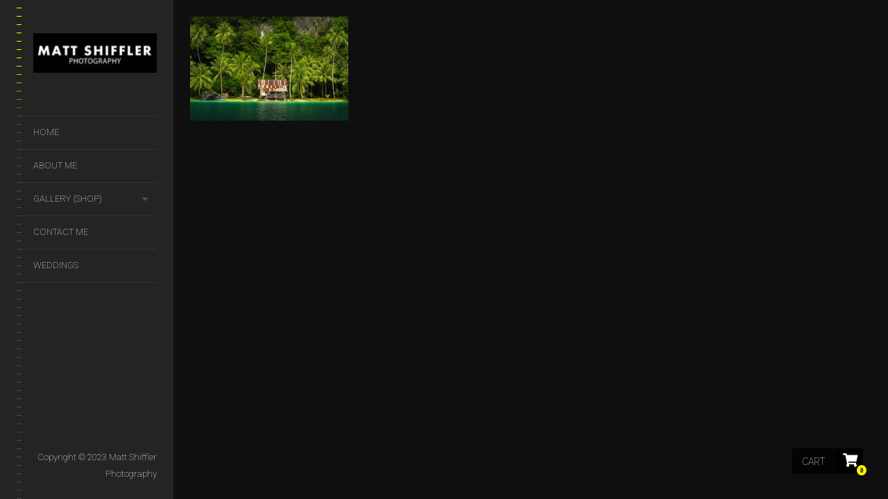

--- FILE ---
content_type: text/html; charset=UTF-8
request_url: https://mattshifflerphotography.com/product-tag/teal/
body_size: 13115
content:
<!DOCTYPE html>
<!--[if lt IE 7]>
<html class="lt-ie9 lt-ie8 lt-ie7" lang="en"  > <![endif]-->
<!--[if IE 7]>
<html class="lt-ie9 lt-ie8" lang="en"  > <![endif]-->
<!--[if IE 8]>
<html class="lt-ie9" lang="en"  > <![endif]-->
<!--[if IE 9]>
<html class="ie9" lang="en"  > <![endif]-->
<!--[if gt IE 9]><!-->
<html class="no-android-browser" lang="en"  > <!--<![endif]-->
<head>
<meta http-equiv="content-type" content="text/html; charset=UTF-8">
<meta name="viewport" content="width=device-width, initial-scale=1">
<link rel="profile" href="http://gmpg.org/xfn/11">

<link rel="pingback" href="https://mattshifflerphotography.com/xmlrpc.php">
<meta http-equiv="X-UA-Compatible" content="IE=edge, chrome=1">

<meta name="HandheldFriendly" content="True">
<meta name="apple-touch-fullscreen" content="yes" />
<meta name="MobileOptimized" content="320">
<link rel="pingback" href="https://mattshifflerphotography.com/xmlrpc.php">

<link href="https://fonts.googleapis.com" rel="preconnect" crossorigin><link href="https://fonts.gstatic.com" rel="preconnect" crossorigin><script type="text/template" id="tmpl-variation-template">
	<div class="woocommerce-variation-description">{{{ data.variation.variation_description }}}</div>
	<div class="woocommerce-variation-price">{{{ data.variation.price_html }}}</div>
	<div class="woocommerce-variation-availability">{{{ data.variation.availability_html }}}</div>
</script>
<script type="text/template" id="tmpl-unavailable-variation-template">
	<p>Sorry, this product is unavailable. Please choose a different combination.</p>
</script>
<meta name='robots' content='index, follow, max-image-preview:large, max-snippet:-1, max-video-preview:-1' />

	<!-- This site is optimized with the Yoast SEO plugin v20.8 - https://yoast.com/wordpress/plugins/seo/ -->
	<title>teal Archives - Professional Photographer in Cleveland</title>
	<link rel="canonical" href="https://mattshifflerphotography.com/product-tag/teal/" />
	<meta property="og:locale" content="en_US" />
	<meta property="og:type" content="article" />
	<meta property="og:title" content="teal Archives - Professional Photographer in Cleveland" />
	<meta property="og:url" content="https://mattshifflerphotography.com/product-tag/teal/" />
	<meta property="og:site_name" content="Professional Photographer in Cleveland" />
	<meta name="twitter:card" content="summary_large_image" />
	<!-- / Yoast SEO plugin. -->


<link rel='dns-prefetch' href='//maps.google.com' />
<link rel='dns-prefetch' href='//fonts.googleapis.com' />
<link rel="alternate" type="application/rss+xml" title="Professional Photographer in Cleveland &raquo; Feed" href="https://mattshifflerphotography.com/feed/" />
<link rel="alternate" type="application/rss+xml" title="Professional Photographer in Cleveland &raquo; Comments Feed" href="https://mattshifflerphotography.com/comments/feed/" />
<link rel="alternate" type="application/rss+xml" title="Professional Photographer in Cleveland &raquo; teal Tag Feed" href="https://mattshifflerphotography.com/product-tag/teal/feed/" />
<script type="text/javascript">
window._wpemojiSettings = {"baseUrl":"https:\/\/s.w.org\/images\/core\/emoji\/14.0.0\/72x72\/","ext":".png","svgUrl":"https:\/\/s.w.org\/images\/core\/emoji\/14.0.0\/svg\/","svgExt":".svg","source":{"concatemoji":"https:\/\/mattshifflerphotography.com\/wp-includes\/js\/wp-emoji-release.min.js?ver=efa010e1c605375fcbc08e35a164766c"}};
/*! This file is auto-generated */
!function(e,a,t){var n,r,o,i=a.createElement("canvas"),p=i.getContext&&i.getContext("2d");function s(e,t){p.clearRect(0,0,i.width,i.height),p.fillText(e,0,0);e=i.toDataURL();return p.clearRect(0,0,i.width,i.height),p.fillText(t,0,0),e===i.toDataURL()}function c(e){var t=a.createElement("script");t.src=e,t.defer=t.type="text/javascript",a.getElementsByTagName("head")[0].appendChild(t)}for(o=Array("flag","emoji"),t.supports={everything:!0,everythingExceptFlag:!0},r=0;r<o.length;r++)t.supports[o[r]]=function(e){if(p&&p.fillText)switch(p.textBaseline="top",p.font="600 32px Arial",e){case"flag":return s("\ud83c\udff3\ufe0f\u200d\u26a7\ufe0f","\ud83c\udff3\ufe0f\u200b\u26a7\ufe0f")?!1:!s("\ud83c\uddfa\ud83c\uddf3","\ud83c\uddfa\u200b\ud83c\uddf3")&&!s("\ud83c\udff4\udb40\udc67\udb40\udc62\udb40\udc65\udb40\udc6e\udb40\udc67\udb40\udc7f","\ud83c\udff4\u200b\udb40\udc67\u200b\udb40\udc62\u200b\udb40\udc65\u200b\udb40\udc6e\u200b\udb40\udc67\u200b\udb40\udc7f");case"emoji":return!s("\ud83e\udef1\ud83c\udffb\u200d\ud83e\udef2\ud83c\udfff","\ud83e\udef1\ud83c\udffb\u200b\ud83e\udef2\ud83c\udfff")}return!1}(o[r]),t.supports.everything=t.supports.everything&&t.supports[o[r]],"flag"!==o[r]&&(t.supports.everythingExceptFlag=t.supports.everythingExceptFlag&&t.supports[o[r]]);t.supports.everythingExceptFlag=t.supports.everythingExceptFlag&&!t.supports.flag,t.DOMReady=!1,t.readyCallback=function(){t.DOMReady=!0},t.supports.everything||(n=function(){t.readyCallback()},a.addEventListener?(a.addEventListener("DOMContentLoaded",n,!1),e.addEventListener("load",n,!1)):(e.attachEvent("onload",n),a.attachEvent("onreadystatechange",function(){"complete"===a.readyState&&t.readyCallback()})),(e=t.source||{}).concatemoji?c(e.concatemoji):e.wpemoji&&e.twemoji&&(c(e.twemoji),c(e.wpemoji)))}(window,document,window._wpemojiSettings);
</script>
<style type="text/css">
img.wp-smiley,
img.emoji {
	display: inline !important;
	border: none !important;
	box-shadow: none !important;
	height: 1em !important;
	width: 1em !important;
	margin: 0 0.07em !important;
	vertical-align: -0.1em !important;
	background: none !important;
	padding: 0 !important;
}
</style>
	<link rel='stylesheet' id='twb-open-sans-css' href='https://fonts.googleapis.com/css?family=Open+Sans%3A300%2C400%2C500%2C600%2C700%2C800&#038;display=swap&#038;ver=efa010e1c605375fcbc08e35a164766c' type='text/css' media='all' />
<link rel='stylesheet' id='twbbwg-global-css' href='https://mattshifflerphotography.com/wp-content/plugins/photo-gallery/booster/assets/css/global.css?ver=1.0.0' type='text/css' media='all' />
<link rel='stylesheet' id='customify-font-stylesheet-0-css' href='https://fonts.googleapis.com/css2?family=Josefin%20Slab:ital,wght@0,100;0,200;0,300;0,400;0,500;0,600;0,700;1,100;1,200;1,300;1,400;1,500;1,600;1,700&#038;family=Crimson%20Text:ital,wght@0,400;0,600;0,700;1,400;1,600;1,700&#038;family=Roboto:ital,wght@0,100;0,300;0,400;0,500;0,700;0,900;1,100;1,300;1,400;1,500;1,700;1,900&#038;display=swap' type='text/css' media='all' />
<link rel='stylesheet' id='google-webfonts-css' href='https://fonts.googleapis.com/css?family=Roboto%3A300%2C500%2C300italic%2C500italic%7COpen+Sans%3A300%2C400%2C700%2C300italic%2C400italic%2C700italic%7CJosefin+Slab%3A400%2C600%2C700%7CCrimson+Text%3A400%2C400italic&#038;ver=efa010e1c605375fcbc08e35a164766c' type='text/css' media='all' />
<link rel='stylesheet' id='mediaelement-css' href='https://mattshifflerphotography.com/wp-includes/js/mediaelement/mediaelementplayer-legacy.min.css?ver=4.2.17' type='text/css' media='all' />
<link rel='stylesheet' id='wpgrade-main-style-css' href='https://mattshifflerphotography.com/wp-content/themes/lens/style.css?ver=202306031110' type='text/css' media='all' />
<link rel='stylesheet' id='wp-block-library-css' href='https://mattshifflerphotography.com/wp-includes/css/dist/block-library/style.min.css?ver=efa010e1c605375fcbc08e35a164766c' type='text/css' media='all' />
<link rel='stylesheet' id='classic-theme-styles-css' href='https://mattshifflerphotography.com/wp-includes/css/classic-themes.min.css?ver=efa010e1c605375fcbc08e35a164766c' type='text/css' media='all' />
<style id='global-styles-inline-css' type='text/css'>
body{--wp--preset--color--black: #000000;--wp--preset--color--cyan-bluish-gray: #abb8c3;--wp--preset--color--white: #ffffff;--wp--preset--color--pale-pink: #f78da7;--wp--preset--color--vivid-red: #cf2e2e;--wp--preset--color--luminous-vivid-orange: #ff6900;--wp--preset--color--luminous-vivid-amber: #fcb900;--wp--preset--color--light-green-cyan: #7bdcb5;--wp--preset--color--vivid-green-cyan: #00d084;--wp--preset--color--pale-cyan-blue: #8ed1fc;--wp--preset--color--vivid-cyan-blue: #0693e3;--wp--preset--color--vivid-purple: #9b51e0;--wp--preset--gradient--vivid-cyan-blue-to-vivid-purple: linear-gradient(135deg,rgba(6,147,227,1) 0%,rgb(155,81,224) 100%);--wp--preset--gradient--light-green-cyan-to-vivid-green-cyan: linear-gradient(135deg,rgb(122,220,180) 0%,rgb(0,208,130) 100%);--wp--preset--gradient--luminous-vivid-amber-to-luminous-vivid-orange: linear-gradient(135deg,rgba(252,185,0,1) 0%,rgba(255,105,0,1) 100%);--wp--preset--gradient--luminous-vivid-orange-to-vivid-red: linear-gradient(135deg,rgba(255,105,0,1) 0%,rgb(207,46,46) 100%);--wp--preset--gradient--very-light-gray-to-cyan-bluish-gray: linear-gradient(135deg,rgb(238,238,238) 0%,rgb(169,184,195) 100%);--wp--preset--gradient--cool-to-warm-spectrum: linear-gradient(135deg,rgb(74,234,220) 0%,rgb(151,120,209) 20%,rgb(207,42,186) 40%,rgb(238,44,130) 60%,rgb(251,105,98) 80%,rgb(254,248,76) 100%);--wp--preset--gradient--blush-light-purple: linear-gradient(135deg,rgb(255,206,236) 0%,rgb(152,150,240) 100%);--wp--preset--gradient--blush-bordeaux: linear-gradient(135deg,rgb(254,205,165) 0%,rgb(254,45,45) 50%,rgb(107,0,62) 100%);--wp--preset--gradient--luminous-dusk: linear-gradient(135deg,rgb(255,203,112) 0%,rgb(199,81,192) 50%,rgb(65,88,208) 100%);--wp--preset--gradient--pale-ocean: linear-gradient(135deg,rgb(255,245,203) 0%,rgb(182,227,212) 50%,rgb(51,167,181) 100%);--wp--preset--gradient--electric-grass: linear-gradient(135deg,rgb(202,248,128) 0%,rgb(113,206,126) 100%);--wp--preset--gradient--midnight: linear-gradient(135deg,rgb(2,3,129) 0%,rgb(40,116,252) 100%);--wp--preset--duotone--dark-grayscale: url('#wp-duotone-dark-grayscale');--wp--preset--duotone--grayscale: url('#wp-duotone-grayscale');--wp--preset--duotone--purple-yellow: url('#wp-duotone-purple-yellow');--wp--preset--duotone--blue-red: url('#wp-duotone-blue-red');--wp--preset--duotone--midnight: url('#wp-duotone-midnight');--wp--preset--duotone--magenta-yellow: url('#wp-duotone-magenta-yellow');--wp--preset--duotone--purple-green: url('#wp-duotone-purple-green');--wp--preset--duotone--blue-orange: url('#wp-duotone-blue-orange');--wp--preset--font-size--small: 13px;--wp--preset--font-size--medium: 20px;--wp--preset--font-size--large: 36px;--wp--preset--font-size--x-large: 42px;--wp--preset--spacing--20: 0.44rem;--wp--preset--spacing--30: 0.67rem;--wp--preset--spacing--40: 1rem;--wp--preset--spacing--50: 1.5rem;--wp--preset--spacing--60: 2.25rem;--wp--preset--spacing--70: 3.38rem;--wp--preset--spacing--80: 5.06rem;--wp--preset--shadow--natural: 6px 6px 9px rgba(0, 0, 0, 0.2);--wp--preset--shadow--deep: 12px 12px 50px rgba(0, 0, 0, 0.4);--wp--preset--shadow--sharp: 6px 6px 0px rgba(0, 0, 0, 0.2);--wp--preset--shadow--outlined: 6px 6px 0px -3px rgba(255, 255, 255, 1), 6px 6px rgba(0, 0, 0, 1);--wp--preset--shadow--crisp: 6px 6px 0px rgba(0, 0, 0, 1);}:where(.is-layout-flex){gap: 0.5em;}body .is-layout-flow > .alignleft{float: left;margin-inline-start: 0;margin-inline-end: 2em;}body .is-layout-flow > .alignright{float: right;margin-inline-start: 2em;margin-inline-end: 0;}body .is-layout-flow > .aligncenter{margin-left: auto !important;margin-right: auto !important;}body .is-layout-constrained > .alignleft{float: left;margin-inline-start: 0;margin-inline-end: 2em;}body .is-layout-constrained > .alignright{float: right;margin-inline-start: 2em;margin-inline-end: 0;}body .is-layout-constrained > .aligncenter{margin-left: auto !important;margin-right: auto !important;}body .is-layout-constrained > :where(:not(.alignleft):not(.alignright):not(.alignfull)){max-width: var(--wp--style--global--content-size);margin-left: auto !important;margin-right: auto !important;}body .is-layout-constrained > .alignwide{max-width: var(--wp--style--global--wide-size);}body .is-layout-flex{display: flex;}body .is-layout-flex{flex-wrap: wrap;align-items: center;}body .is-layout-flex > *{margin: 0;}:where(.wp-block-columns.is-layout-flex){gap: 2em;}.has-black-color{color: var(--wp--preset--color--black) !important;}.has-cyan-bluish-gray-color{color: var(--wp--preset--color--cyan-bluish-gray) !important;}.has-white-color{color: var(--wp--preset--color--white) !important;}.has-pale-pink-color{color: var(--wp--preset--color--pale-pink) !important;}.has-vivid-red-color{color: var(--wp--preset--color--vivid-red) !important;}.has-luminous-vivid-orange-color{color: var(--wp--preset--color--luminous-vivid-orange) !important;}.has-luminous-vivid-amber-color{color: var(--wp--preset--color--luminous-vivid-amber) !important;}.has-light-green-cyan-color{color: var(--wp--preset--color--light-green-cyan) !important;}.has-vivid-green-cyan-color{color: var(--wp--preset--color--vivid-green-cyan) !important;}.has-pale-cyan-blue-color{color: var(--wp--preset--color--pale-cyan-blue) !important;}.has-vivid-cyan-blue-color{color: var(--wp--preset--color--vivid-cyan-blue) !important;}.has-vivid-purple-color{color: var(--wp--preset--color--vivid-purple) !important;}.has-black-background-color{background-color: var(--wp--preset--color--black) !important;}.has-cyan-bluish-gray-background-color{background-color: var(--wp--preset--color--cyan-bluish-gray) !important;}.has-white-background-color{background-color: var(--wp--preset--color--white) !important;}.has-pale-pink-background-color{background-color: var(--wp--preset--color--pale-pink) !important;}.has-vivid-red-background-color{background-color: var(--wp--preset--color--vivid-red) !important;}.has-luminous-vivid-orange-background-color{background-color: var(--wp--preset--color--luminous-vivid-orange) !important;}.has-luminous-vivid-amber-background-color{background-color: var(--wp--preset--color--luminous-vivid-amber) !important;}.has-light-green-cyan-background-color{background-color: var(--wp--preset--color--light-green-cyan) !important;}.has-vivid-green-cyan-background-color{background-color: var(--wp--preset--color--vivid-green-cyan) !important;}.has-pale-cyan-blue-background-color{background-color: var(--wp--preset--color--pale-cyan-blue) !important;}.has-vivid-cyan-blue-background-color{background-color: var(--wp--preset--color--vivid-cyan-blue) !important;}.has-vivid-purple-background-color{background-color: var(--wp--preset--color--vivid-purple) !important;}.has-black-border-color{border-color: var(--wp--preset--color--black) !important;}.has-cyan-bluish-gray-border-color{border-color: var(--wp--preset--color--cyan-bluish-gray) !important;}.has-white-border-color{border-color: var(--wp--preset--color--white) !important;}.has-pale-pink-border-color{border-color: var(--wp--preset--color--pale-pink) !important;}.has-vivid-red-border-color{border-color: var(--wp--preset--color--vivid-red) !important;}.has-luminous-vivid-orange-border-color{border-color: var(--wp--preset--color--luminous-vivid-orange) !important;}.has-luminous-vivid-amber-border-color{border-color: var(--wp--preset--color--luminous-vivid-amber) !important;}.has-light-green-cyan-border-color{border-color: var(--wp--preset--color--light-green-cyan) !important;}.has-vivid-green-cyan-border-color{border-color: var(--wp--preset--color--vivid-green-cyan) !important;}.has-pale-cyan-blue-border-color{border-color: var(--wp--preset--color--pale-cyan-blue) !important;}.has-vivid-cyan-blue-border-color{border-color: var(--wp--preset--color--vivid-cyan-blue) !important;}.has-vivid-purple-border-color{border-color: var(--wp--preset--color--vivid-purple) !important;}.has-vivid-cyan-blue-to-vivid-purple-gradient-background{background: var(--wp--preset--gradient--vivid-cyan-blue-to-vivid-purple) !important;}.has-light-green-cyan-to-vivid-green-cyan-gradient-background{background: var(--wp--preset--gradient--light-green-cyan-to-vivid-green-cyan) !important;}.has-luminous-vivid-amber-to-luminous-vivid-orange-gradient-background{background: var(--wp--preset--gradient--luminous-vivid-amber-to-luminous-vivid-orange) !important;}.has-luminous-vivid-orange-to-vivid-red-gradient-background{background: var(--wp--preset--gradient--luminous-vivid-orange-to-vivid-red) !important;}.has-very-light-gray-to-cyan-bluish-gray-gradient-background{background: var(--wp--preset--gradient--very-light-gray-to-cyan-bluish-gray) !important;}.has-cool-to-warm-spectrum-gradient-background{background: var(--wp--preset--gradient--cool-to-warm-spectrum) !important;}.has-blush-light-purple-gradient-background{background: var(--wp--preset--gradient--blush-light-purple) !important;}.has-blush-bordeaux-gradient-background{background: var(--wp--preset--gradient--blush-bordeaux) !important;}.has-luminous-dusk-gradient-background{background: var(--wp--preset--gradient--luminous-dusk) !important;}.has-pale-ocean-gradient-background{background: var(--wp--preset--gradient--pale-ocean) !important;}.has-electric-grass-gradient-background{background: var(--wp--preset--gradient--electric-grass) !important;}.has-midnight-gradient-background{background: var(--wp--preset--gradient--midnight) !important;}.has-small-font-size{font-size: var(--wp--preset--font-size--small) !important;}.has-medium-font-size{font-size: var(--wp--preset--font-size--medium) !important;}.has-large-font-size{font-size: var(--wp--preset--font-size--large) !important;}.has-x-large-font-size{font-size: var(--wp--preset--font-size--x-large) !important;}
.wp-block-navigation a:where(:not(.wp-element-button)){color: inherit;}
:where(.wp-block-columns.is-layout-flex){gap: 2em;}
.wp-block-pullquote{font-size: 1.5em;line-height: 1.6;}
</style>
<link rel='stylesheet' id='contact-form-7-css' href='https://mattshifflerphotography.com/wp-content/plugins/contact-form-7/includes/css/styles.css?ver=5.7.7' type='text/css' media='all' />
<link rel='stylesheet' id='bwg_fonts-css' href='https://mattshifflerphotography.com/wp-content/plugins/photo-gallery/css/bwg-fonts/fonts.css?ver=0.0.1' type='text/css' media='all' />
<link rel='stylesheet' id='sumoselect-css' href='https://mattshifflerphotography.com/wp-content/plugins/photo-gallery/css/sumoselect.min.css?ver=3.4.6' type='text/css' media='all' />
<link rel='stylesheet' id='mCustomScrollbar-css' href='https://mattshifflerphotography.com/wp-content/plugins/photo-gallery/css/jquery.mCustomScrollbar.min.css?ver=3.1.5' type='text/css' media='all' />
<link rel='stylesheet' id='bwg_googlefonts-css' href='https://fonts.googleapis.com/css?family=Ubuntu&#038;subset=greek,latin,greek-ext,vietnamese,cyrillic-ext,latin-ext,cyrillic' type='text/css' media='all' />
<link rel='stylesheet' id='bwg_frontend-css' href='https://mattshifflerphotography.com/wp-content/plugins/photo-gallery/css/styles.min.css?ver=1.8.16' type='text/css' media='all' />
<link rel='stylesheet' id='pixlikes-plugin-styles-css' href='https://mattshifflerphotography.com/wp-content/plugins/pixlikes/css/public.css?ver=1.0.0' type='text/css' media='all' />
<style id='pixlikes-plugin-styles-inline-css' type='text/css'>
.animate i:after {-webkit-transition: all 1000ms;-moz-transition: all 1000ms;-o-transition: all 1000ms;transition: all 1000ms; }
</style>
<link rel='stylesheet' id='social-widget-css' href='https://mattshifflerphotography.com/wp-content/plugins/social-media-widget/social_widget.css?ver=efa010e1c605375fcbc08e35a164766c' type='text/css' media='all' />
<link rel='stylesheet' id='widgets-on-pages-css' href='https://mattshifflerphotography.com/wp-content/plugins/widgets-on-pages/public/css/widgets-on-pages-public.css?ver=1.4.0' type='text/css' media='all' />
<link rel='stylesheet' id='woocommerce-layout-css' href='https://mattshifflerphotography.com/wp-content/plugins/woocommerce/assets/css/woocommerce-layout.css?ver=7.7.2' type='text/css' media='all' />
<link rel='stylesheet' id='woocommerce-smallscreen-css' href='https://mattshifflerphotography.com/wp-content/plugins/woocommerce/assets/css/woocommerce-smallscreen.css?ver=7.7.2' type='text/css' media='only screen and (max-width: 768px)' />
<link rel='stylesheet' id='woocommerce-general-css' href='https://mattshifflerphotography.com/wp-content/plugins/woocommerce/assets/css/woocommerce.css?ver=7.7.2' type='text/css' media='all' />
<style id='woocommerce-inline-inline-css' type='text/css'>
.woocommerce form .form-row .required { visibility: visible; }
</style>
<link rel='stylesheet' id='mc4wp-form-themes-css' href='https://mattshifflerphotography.com/wp-content/plugins/mailchimp-for-wp/assets/css/form-themes.css?ver=4.9.5' type='text/css' media='all' />
<link rel='stylesheet' id='wpgrade-woocommerce-css' href='https://mattshifflerphotography.com/wp-content/themes/lens/woocommerce.css?ver=2.6.2' type='text/css' media='all' />
<script type='text/javascript' src='https://mattshifflerphotography.com/wp-includes/js/jquery/jquery.min.js?ver=3.6.4' id='jquery-core-js'></script>
<script type='text/javascript' src='https://mattshifflerphotography.com/wp-includes/js/jquery/jquery-migrate.min.js?ver=3.4.0' id='jquery-migrate-js'></script>
<script type='text/javascript' src='https://mattshifflerphotography.com/wp-content/plugins/photo-gallery/booster/assets/js/circle-progress.js?ver=1.2.2' id='twbbwg-circle-js'></script>
<script type='text/javascript' id='twbbwg-global-js-extra'>
/* <![CDATA[ */
var twb = {"nonce":"2802b55b65","ajax_url":"https:\/\/mattshifflerphotography.com\/wp-admin\/admin-ajax.php","plugin_url":"https:\/\/mattshifflerphotography.com\/wp-content\/plugins\/photo-gallery\/booster","href":"https:\/\/mattshifflerphotography.com\/wp-admin\/admin.php?page=twbbwg_photo-gallery"};
var twb = {"nonce":"2802b55b65","ajax_url":"https:\/\/mattshifflerphotography.com\/wp-admin\/admin-ajax.php","plugin_url":"https:\/\/mattshifflerphotography.com\/wp-content\/plugins\/photo-gallery\/booster","href":"https:\/\/mattshifflerphotography.com\/wp-admin\/admin.php?page=twbbwg_photo-gallery"};
/* ]]> */
</script>
<script type='text/javascript' src='https://mattshifflerphotography.com/wp-content/plugins/photo-gallery/booster/assets/js/global.js?ver=1.0.0' id='twbbwg-global-js'></script>
<script type='text/javascript' src='https://mattshifflerphotography.com/wp-content/themes/lens/assets/js/vendor/modernizr.min.js?ver=efa010e1c605375fcbc08e35a164766c' id='modernizr-js'></script>
<script type='text/javascript' src='https://mattshifflerphotography.com/wp-content/plugins/photo-gallery/js/jquery.lazy.min.js?ver=1.8.16' id='bwg_lazyload-js'></script>
<script type='text/javascript' src='https://mattshifflerphotography.com/wp-content/plugins/photo-gallery/js/jquery.sumoselect.min.js?ver=3.4.6' id='sumoselect-js'></script>
<script type='text/javascript' src='https://mattshifflerphotography.com/wp-content/plugins/photo-gallery/js/tocca.min.js?ver=2.0.9' id='bwg_mobile-js'></script>
<script type='text/javascript' src='https://mattshifflerphotography.com/wp-content/plugins/photo-gallery/js/jquery.mCustomScrollbar.concat.min.js?ver=3.1.5' id='mCustomScrollbar-js'></script>
<script type='text/javascript' src='https://mattshifflerphotography.com/wp-content/plugins/photo-gallery/js/jquery.fullscreen.min.js?ver=0.6.0' id='jquery-fullscreen-js'></script>
<script type='text/javascript' id='bwg_frontend-js-extra'>
/* <![CDATA[ */
var bwg_objectsL10n = {"bwg_field_required":"field is required.","bwg_mail_validation":"This is not a valid email address.","bwg_search_result":"There are no images matching your search.","bwg_select_tag":"Select Tag","bwg_order_by":"Order By","bwg_search":"Search","bwg_show_ecommerce":"Show Ecommerce","bwg_hide_ecommerce":"Hide Ecommerce","bwg_show_comments":"Show Comments","bwg_hide_comments":"Hide Comments","bwg_restore":"Restore","bwg_maximize":"Maximize","bwg_fullscreen":"Fullscreen","bwg_exit_fullscreen":"Exit Fullscreen","bwg_search_tag":"SEARCH...","bwg_tag_no_match":"No tags found","bwg_all_tags_selected":"All tags selected","bwg_tags_selected":"tags selected","play":"Play","pause":"Pause","is_pro":"","bwg_play":"Play","bwg_pause":"Pause","bwg_hide_info":"Hide info","bwg_show_info":"Show info","bwg_hide_rating":"Hide rating","bwg_show_rating":"Show rating","ok":"Ok","cancel":"Cancel","select_all":"Select all","lazy_load":"1","lazy_loader":"https:\/\/mattshifflerphotography.com\/wp-content\/plugins\/photo-gallery\/images\/ajax_loader.png","front_ajax":"0","bwg_tag_see_all":"see all tags","bwg_tag_see_less":"see less tags"};
/* ]]> */
</script>
<script type='text/javascript' src='https://mattshifflerphotography.com/wp-content/plugins/photo-gallery/js/scripts.min.js?ver=1.8.16' id='bwg_frontend-js'></script>
<script type='text/javascript' src='https://mattshifflerphotography.com/wp-content/plugins/wp-google-analytics/wp-google-analytics.js?ver=0.0.3' id='wp-google-analytics-js'></script>
<link rel="https://api.w.org/" href="https://mattshifflerphotography.com/wp-json/" /><link rel="alternate" type="application/json" href="https://mattshifflerphotography.com/wp-json/wp/v2/product_tag/2377" /><link rel="EditURI" type="application/rsd+xml" title="RSD" href="https://mattshifflerphotography.com/xmlrpc.php?rsd" />
<link rel="wlwmanifest" type="application/wlwmanifest+xml" href="https://mattshifflerphotography.com/wp-includes/wlwmanifest.xml" />

	<noscript><style>.woocommerce-product-gallery{ opacity: 1 !important; }</style></noscript>
	<link rel="icon" href="https://mattshifflerphotography.com/wp-content/uploads/2012/12/cropped-me-1-32x32.jpg" sizes="32x32" />
<link rel="icon" href="https://mattshifflerphotography.com/wp-content/uploads/2012/12/cropped-me-1-192x192.jpg" sizes="192x192" />
<link rel="apple-touch-icon" href="https://mattshifflerphotography.com/wp-content/uploads/2012/12/cropped-me-1-180x180.jpg" />
<meta name="msapplication-TileImage" content="https://mattshifflerphotography.com/wp-content/uploads/2012/12/cropped-me-1-270x270.jpg" />
			<style id="customify_output_style">
				.site-logo img { height: 57px; }
.site-logo--text { font-size: 57px; }
.inverse a,
 .highlighted,
 blockquote:before,
 .emphasized:before,
 .site-navigation--main .menu-item:hover > a,
 .site-navigation--main .menu-item:focus > a,
 .site-navigation--main .menu-item:active > a,
 .site-navigation--main .menu-item.current-menu-item > a,
 .site-navigation--main .menu-item.current-menu-ancestor > a,
 .site-navigation--main .menu-item.current-menu-parent > a,
 .mosaic__filter-item.active, .mosaic__filter-item:hover,
 .complete i,
 .liked i,
 .article-timestamp--single .article-timestamp__date,
 a:hover > i.pixcode--icon,
 .btn:hover, .wpcf7-submit:hover, .form-submit #comment-submit:hover,
 .woocommerce #page .button:hover,
 .widget--header a:hover,
 a.site-home-link, .site-navigation--mobile .menu-item:hover > a,
 .site-navigation--mobile .menu-item.current-menu-ancestor > a,
 .site-navigation--mobile .menu-item.current-menu-parent > a,
 .site-navigation--mobile .menu-item.current-menu-item > a,
 .cart--widget .cart-link:hover,
 .mosaic__pagination .prev:hover, .mosaic__pagination .next:hover,
 .sidebar--header .form-search .btn:hover,
 .site-social-links a:hover:before,
 .woocommerce #page .button:hover { color: #fffc00; }
.rsNavSelected,
 .pin_ring--outer,
 .liked i,
 .btn, .wpcf7-submit, .form-submit #comment-submit,
 .woocommerce #page .button,
 .progressbar__progress,
 .rsNavSelected,
 .product__badge, .cart--widget .cart__btn .cart-size,
 .woocommerce-page .woocommerce-message .pixcode--icon,
 .woocommerce-page .woocommerce-info .pixcode--icon,
 .pixproof-lens-gallery .proof-photo.selected .background-container { background-color: #fffc00; }
.article--product:hover .product__container,
 .image__item-meta, .mfp-video:hover .image__item-meta, .external_url:hover .image__item-meta,
 .touch .mosaic__item--page-title .image__item-meta,
 .touch .mosaic__item--page-title-mobile .image__item-meta,
 .team-member__profile{
		background-color: rgba(255,252,0, 0.7);
}
.header:before{ background-image: linear-gradient(#fffc00 50%, #464a4d); }.loading .pace .pace-activity, .no-touch .arrow-button:hover { border-color: #fffc00; }
.site-navigation--main .menu-item.current-menu-item:after,
 .site-navigation--main .menu-item.current-menu-ancestor:after,
 .site-navigation--main .menu-item.current-menu-parent:after,
 .site-navigation--main .menu-item:hover:after,
 .site-navigation--main .menu-item:focus:after,
 .site-navigation--main .menu-item:active:after,
 .site-navigation--mobile .menu-item.current-menu-parent:after,
 .site-navigation--mobile .menu-item:hover:after,
 .site-navigation--mobile .menu-item:focus:after,
 .site-navigation--mobile .menu-item:active:after { border-top-color: #fffc00; }
body, .up-link, .testimonial__author-name, .testimonial__author-title,
 ol li, .search-query, button { color: #515150; }
.up-link:before { border-color: #515150; }
h1, h2, h3, h4, h5, h6, h1 a, h2 a, h3 a, h4 a, h5 a, h6 a,
 .article-archive .article__title a, .article-archive .article__title a:hover,
 .entry__title, .testimonial__content, .single-portfolio-fullwidth .entry__title,
 .entry__content h1, .entry__content h2, .entry__content h3 { color: #262526; }
body:not(.blog), .masonry article:not(.article--product) { background-color: #ffffff; }

.header, .navigation--mobile { background-color: #242423; }
.header:after{ background-image: linear-gradient(#242423 5%, #242423 91.66%, transparent 91.66%, transparent); }
			</style>
			<style id="customify_fonts_output">
	
.count, .count sup, .gallery-control .count sup, .header-quote-content blockquote, .article-timestamp, .progressbar__title, .progressbar__tooltip, .testimonial__content, .testimonial__author-name, .tweet__meta, .search-query, .mfp-title, .entry__content ul li, .hN, .alpha, h1, .beta, h2, .gamma, h3, .masonry__item .entry__title, .single-portfolio-fullwidth .entry__title, .delta, h4, .epsilon, h5, .zeta, h6, .comment__author-name, .entry__meta-box a, .rsCaption__title {
font-family: "Josefin Slab";
font-weight: 100;
}


html, .wpcf7-form-control:not([type="submit"]), .wp-caption-text, blockquote:before, ol li, .comment__timestamp, .meta-box__box-title, .header-quote-content blockquote .author_description, .testimonial__author-title, .widget-content {
font-family: "Crimson Text";
font-weight: 400;
}


.image__plus-icon, .image_item-description, .image_item-category, .btn, .wpcf7-submit, .form-submit #comment-submit, .header, .header .hN, .header .alpha, .header h1, .header .beta, .header h2, .header .gamma, .header h3, .header .masonry__item .entry__title, .masonry__item .header .entry__title, .header .single-portfolio-fullwidth .entry__title, .single-portfolio-fullwidth .header .entry__title, .header .delta, .header h4, .header .epsilon, .header h5, .header .zeta, .header h6, .footer .hN, .footer .alpha, .footer h1, .footer .beta, .footer h2, .footer .gamma, .footer h3, .footer .masonry__item .entry__title, .masonry__item .footer .entry__title, .footer .single-portfolio-fullwidth .entry__title, .single-portfolio-fullwidth .footer .entry__title, .footer .delta, .footer h4, .footer .epsilon, .footer h5, .footer .zeta, .footer h6, .text-link, .projects_nav-item a, .navigation--mobile {
font-family: Roboto;
font-weight: 100;
}

</style>
					<style type="text/css" id="wp-custom-css">
			/*
Welcome to Custom CSS!

To learn how this works, see http://wp.me/PEmnE-Bt
*/

.widget img {
width: auto;
max-width: 100%;
height: auto;
}
/**
.page-id-1623 #main{
width:auto !important;
margin-left:58% !important;
}

.page-id-1624 #main{
width:auto !important;
margin-left:58% !important;
}
.page-id-1623 .page-main, .page-id-1623 .page-side{
float:right !important;
}
.page-id-1624 .page-main, .page-id-1624 .page-side{
float:right;
}

.page-id-1623 hr.separator.separator--dotted.grow{
display:none !important
}

@media only screen and (max-width:768px){
.page-id-1623 #main{
width:auto !important;
margin-left:0% !important;
}
.page-id-1624 #main{
width:auto !important;
margin-left:0% !important;
}
.page-id-1624 .page-main, .page-id-1624 .page-side{
float:right !important;
margin-right:0% !important;
}
}



@media only screen and (max-width:480px){
.page-id-1623 #main{
width:auto !important;
margin-left:0% !important;
}
.page-id-1624 #main{
width:auto !important;
margin-left:0% !important;
}
.page-id-1624 .page-main, .page-id-1624 .page-side{
float:right !important;
margin-right:0% !important;
}
}
**/		</style>
		
</head>
<body class="archive tax-product_tag term-teal term-2377  is--copyright-protected theme-lens woocommerce woocommerce-page woocommerce-no-js"  data-smoothscrolling    >
<svg xmlns="http://www.w3.org/2000/svg" viewBox="0 0 0 0" width="0" height="0" focusable="false" role="none" style="visibility: hidden; position: absolute; left: -9999px; overflow: hidden;" ><defs><filter id="wp-duotone-dark-grayscale"><feColorMatrix color-interpolation-filters="sRGB" type="matrix" values=" .299 .587 .114 0 0 .299 .587 .114 0 0 .299 .587 .114 0 0 .299 .587 .114 0 0 " /><feComponentTransfer color-interpolation-filters="sRGB" ><feFuncR type="table" tableValues="0 0.49803921568627" /><feFuncG type="table" tableValues="0 0.49803921568627" /><feFuncB type="table" tableValues="0 0.49803921568627" /><feFuncA type="table" tableValues="1 1" /></feComponentTransfer><feComposite in2="SourceGraphic" operator="in" /></filter></defs></svg><svg xmlns="http://www.w3.org/2000/svg" viewBox="0 0 0 0" width="0" height="0" focusable="false" role="none" style="visibility: hidden; position: absolute; left: -9999px; overflow: hidden;" ><defs><filter id="wp-duotone-grayscale"><feColorMatrix color-interpolation-filters="sRGB" type="matrix" values=" .299 .587 .114 0 0 .299 .587 .114 0 0 .299 .587 .114 0 0 .299 .587 .114 0 0 " /><feComponentTransfer color-interpolation-filters="sRGB" ><feFuncR type="table" tableValues="0 1" /><feFuncG type="table" tableValues="0 1" /><feFuncB type="table" tableValues="0 1" /><feFuncA type="table" tableValues="1 1" /></feComponentTransfer><feComposite in2="SourceGraphic" operator="in" /></filter></defs></svg><svg xmlns="http://www.w3.org/2000/svg" viewBox="0 0 0 0" width="0" height="0" focusable="false" role="none" style="visibility: hidden; position: absolute; left: -9999px; overflow: hidden;" ><defs><filter id="wp-duotone-purple-yellow"><feColorMatrix color-interpolation-filters="sRGB" type="matrix" values=" .299 .587 .114 0 0 .299 .587 .114 0 0 .299 .587 .114 0 0 .299 .587 .114 0 0 " /><feComponentTransfer color-interpolation-filters="sRGB" ><feFuncR type="table" tableValues="0.54901960784314 0.98823529411765" /><feFuncG type="table" tableValues="0 1" /><feFuncB type="table" tableValues="0.71764705882353 0.25490196078431" /><feFuncA type="table" tableValues="1 1" /></feComponentTransfer><feComposite in2="SourceGraphic" operator="in" /></filter></defs></svg><svg xmlns="http://www.w3.org/2000/svg" viewBox="0 0 0 0" width="0" height="0" focusable="false" role="none" style="visibility: hidden; position: absolute; left: -9999px; overflow: hidden;" ><defs><filter id="wp-duotone-blue-red"><feColorMatrix color-interpolation-filters="sRGB" type="matrix" values=" .299 .587 .114 0 0 .299 .587 .114 0 0 .299 .587 .114 0 0 .299 .587 .114 0 0 " /><feComponentTransfer color-interpolation-filters="sRGB" ><feFuncR type="table" tableValues="0 1" /><feFuncG type="table" tableValues="0 0.27843137254902" /><feFuncB type="table" tableValues="0.5921568627451 0.27843137254902" /><feFuncA type="table" tableValues="1 1" /></feComponentTransfer><feComposite in2="SourceGraphic" operator="in" /></filter></defs></svg><svg xmlns="http://www.w3.org/2000/svg" viewBox="0 0 0 0" width="0" height="0" focusable="false" role="none" style="visibility: hidden; position: absolute; left: -9999px; overflow: hidden;" ><defs><filter id="wp-duotone-midnight"><feColorMatrix color-interpolation-filters="sRGB" type="matrix" values=" .299 .587 .114 0 0 .299 .587 .114 0 0 .299 .587 .114 0 0 .299 .587 .114 0 0 " /><feComponentTransfer color-interpolation-filters="sRGB" ><feFuncR type="table" tableValues="0 0" /><feFuncG type="table" tableValues="0 0.64705882352941" /><feFuncB type="table" tableValues="0 1" /><feFuncA type="table" tableValues="1 1" /></feComponentTransfer><feComposite in2="SourceGraphic" operator="in" /></filter></defs></svg><svg xmlns="http://www.w3.org/2000/svg" viewBox="0 0 0 0" width="0" height="0" focusable="false" role="none" style="visibility: hidden; position: absolute; left: -9999px; overflow: hidden;" ><defs><filter id="wp-duotone-magenta-yellow"><feColorMatrix color-interpolation-filters="sRGB" type="matrix" values=" .299 .587 .114 0 0 .299 .587 .114 0 0 .299 .587 .114 0 0 .299 .587 .114 0 0 " /><feComponentTransfer color-interpolation-filters="sRGB" ><feFuncR type="table" tableValues="0.78039215686275 1" /><feFuncG type="table" tableValues="0 0.94901960784314" /><feFuncB type="table" tableValues="0.35294117647059 0.47058823529412" /><feFuncA type="table" tableValues="1 1" /></feComponentTransfer><feComposite in2="SourceGraphic" operator="in" /></filter></defs></svg><svg xmlns="http://www.w3.org/2000/svg" viewBox="0 0 0 0" width="0" height="0" focusable="false" role="none" style="visibility: hidden; position: absolute; left: -9999px; overflow: hidden;" ><defs><filter id="wp-duotone-purple-green"><feColorMatrix color-interpolation-filters="sRGB" type="matrix" values=" .299 .587 .114 0 0 .299 .587 .114 0 0 .299 .587 .114 0 0 .299 .587 .114 0 0 " /><feComponentTransfer color-interpolation-filters="sRGB" ><feFuncR type="table" tableValues="0.65098039215686 0.40392156862745" /><feFuncG type="table" tableValues="0 1" /><feFuncB type="table" tableValues="0.44705882352941 0.4" /><feFuncA type="table" tableValues="1 1" /></feComponentTransfer><feComposite in2="SourceGraphic" operator="in" /></filter></defs></svg><svg xmlns="http://www.w3.org/2000/svg" viewBox="0 0 0 0" width="0" height="0" focusable="false" role="none" style="visibility: hidden; position: absolute; left: -9999px; overflow: hidden;" ><defs><filter id="wp-duotone-blue-orange"><feColorMatrix color-interpolation-filters="sRGB" type="matrix" values=" .299 .587 .114 0 0 .299 .587 .114 0 0 .299 .587 .114 0 0 .299 .587 .114 0 0 " /><feComponentTransfer color-interpolation-filters="sRGB" ><feFuncR type="table" tableValues="0.098039215686275 1" /><feFuncG type="table" tableValues="0 0.66274509803922" /><feFuncB type="table" tableValues="0.84705882352941 0.41960784313725" /><feFuncA type="table" tableValues="1 1" /></feComponentTransfer><feComposite in2="SourceGraphic" operator="in" /></filter></defs></svg><div class="pace">
	<div class="pace-activity"></div>
</div>
	<div class="copyright-overlay">
		<div class="copyright-overlay__container">
			<div class="copyright-overlay__content">
				This content is © Matt Shiffler | All rights reserved.			</div>
		</div>
	</div>
<div id="page">
	<nav class="navigation  navigation--mobile">
		<h2 class="accessibility">Primary Mobile Navigation</h2>

		<div id="nav-wrapper" class="djax-updatable">
			<nav class="menu-main-menu-container"><ul id="wpgrade-main-nav-mobile" class="site-navigation site-navigation--main site-navigation--mobile"><li id="menu-item-1619" class="menu-item menu-item-type-custom menu-item-object-custom menu-item-home menu-item-1619"><a href="https://mattshifflerphotography.com/">Home</a></li>
<li id="menu-item-221" class="menu-item menu-item-type-post_type menu-item-object-page menu-item-221"><a href="https://mattshifflerphotography.com/about-me/">About Me</a></li>
<li id="menu-item-1702" class="menu-item menu-item-type-post_type menu-item-object-page menu-item-has-children menu-item-1702"><a href="https://mattshifflerphotography.com/shop/">GALLERY (SHOP)</a>
<ul class="sub-menu">
	<li id="menu-item-3042" class="menu-item menu-item-type-taxonomy menu-item-object-product_cat menu-item-3042"><a href="https://mattshifflerphotography.com/product-category/a-year-in-asia/">Asia</a></li>
	<li id="menu-item-3039" class="menu-item menu-item-type-taxonomy menu-item-object-product_cat menu-item-3039"><a href="https://mattshifflerphotography.com/product-category/abandoned/">Abandoned</a></li>
	<li id="menu-item-3040" class="menu-item menu-item-type-taxonomy menu-item-object-product_cat menu-item-3040"><a href="https://mattshifflerphotography.com/product-category/cleveland-sights/">Cleveland!</a></li>
	<li id="menu-item-3041" class="menu-item menu-item-type-taxonomy menu-item-object-product_cat menu-item-3041"><a href="https://mattshifflerphotography.com/product-category/mid-atlantic/">Mid Atlantic</a></li>
	<li id="menu-item-3037" class="menu-item menu-item-type-taxonomy menu-item-object-product_cat menu-item-3037"><a href="https://mattshifflerphotography.com/product-category/the-midwest/">The Midwest</a></li>
	<li id="menu-item-3043" class="menu-item menu-item-type-taxonomy menu-item-object-product_cat menu-item-3043"><a href="https://mattshifflerphotography.com/product-category/nightscapes/">Nightscapes</a></li>
	<li id="menu-item-3044" class="menu-item menu-item-type-taxonomy menu-item-object-product_cat menu-item-3044"><a href="https://mattshifflerphotography.com/product-category/oh-new-england/">Oh New England</a></li>
	<li id="menu-item-3045" class="menu-item menu-item-type-taxonomy menu-item-object-product_cat menu-item-3045"><a href="https://mattshifflerphotography.com/product-category/the-south/">The South</a></li>
	<li id="menu-item-3038" class="menu-item menu-item-type-taxonomy menu-item-object-product_cat menu-item-3038"><a href="https://mattshifflerphotography.com/product-category/west-coast/">West Coast</a></li>
</ul>
</li>
<li id="menu-item-487" class="menu-item menu-item-type-post_type menu-item-object-page menu-item-487"><a href="https://mattshifflerphotography.com/contact-me/">Contact Me</a></li>
<li id="menu-item-4817" class="menu-item menu-item-type-post_type menu-item-object-page menu-item-4817"><a href="https://mattshifflerphotography.com/wedding-17/">Weddings</a></li>
</ul></nav>		</div>
		<div class="nav-meta">
						<div class="site-info">
				Copyright © 2023 Matt Shiffler Photography			</div>
			<!-- .site-info -->
		</div>
	</nav>
	<div class="wrapper">
<div class="header" data-smoothscrolling>
    <header class="site-header">
        <div class="site-header__branding">
                            <div class="site-logo site-logo--image">
                    <a class="site-home-link" href="https://mattshifflerphotography.com/" title="Professional Photographer in Cleveland">
                        <img src="https://mattshifflerphotography.com/wp-content/uploads/2017/11/newlogo2-1.jpg" rel="logo" alt="Professional Photographer in Cleveland"/>
                    </a>
                </div>
                    </div>
        <!-- <span class="site-navigation__trigger js-nav-trigger"><i class="icon-reorder"></i><i class="icon-remove"></i></span> -->
        <div class="site-navigation__trigger js-nav-trigger"><span class="nav-icon"></span></div>
        <div class="header__inner-wrap">
            <div id="navigation" class="djax-updatable">
                <nav class="menu-main-menu-container"><ul id="wpgrade-main-nav-desktop" class="site-navigation site-navigation--main"><li id="nav-menu-item-1619" class="site-navigation__menu-item  menu-item menu-item--main menu-item--even menu-item-depth-0 menu-item menu-item-type-custom menu-item-object-custom menu-item-home"><a href="https://mattshifflerphotography.com/" class="menu-link main-menu-link">Home</a></li>
<li id="nav-menu-item-221" class="site-navigation__menu-item  menu-item menu-item--main menu-item--even menu-item-depth-0 menu-item menu-item-type-post_type menu-item-object-page"><a href="https://mattshifflerphotography.com/about-me/" class="menu-link main-menu-link">About Me</a></li>
<li id="nav-menu-item-1702" class="site-navigation__menu-item  menu-item menu-item--main menu-item--even menu-item-depth-0 menu-item menu-item-type-post_type menu-item-object-page menu-item-has-children menu-item--parent"><a href="https://mattshifflerphotography.com/shop/" class="menu-link main-menu-link">GALLERY (SHOP)</a>
<ul class="site-navigation__sub-menu">
	<li id="nav-menu-item-3042" class="site-navigation__menu-item  menu-item menu-item--sub-menu-item menu-item--odd menu-item-depth-1 menu-item menu-item-type-taxonomy menu-item-object-product_cat"><a href="https://mattshifflerphotography.com/product-category/a-year-in-asia/" class="menu-link sub-menu-link">Asia</a></li>
	<li id="nav-menu-item-3039" class="site-navigation__menu-item  menu-item menu-item--sub-menu-item menu-item--odd menu-item-depth-1 menu-item menu-item-type-taxonomy menu-item-object-product_cat"><a href="https://mattshifflerphotography.com/product-category/abandoned/" class="menu-link sub-menu-link">Abandoned</a></li>
	<li id="nav-menu-item-3040" class="site-navigation__menu-item  menu-item menu-item--sub-menu-item menu-item--odd menu-item-depth-1 menu-item menu-item-type-taxonomy menu-item-object-product_cat"><a href="https://mattshifflerphotography.com/product-category/cleveland-sights/" class="menu-link sub-menu-link">Cleveland!</a></li>
	<li id="nav-menu-item-3041" class="site-navigation__menu-item  menu-item menu-item--sub-menu-item menu-item--odd menu-item-depth-1 menu-item menu-item-type-taxonomy menu-item-object-product_cat"><a href="https://mattshifflerphotography.com/product-category/mid-atlantic/" class="menu-link sub-menu-link">Mid Atlantic</a></li>
	<li id="nav-menu-item-3037" class="site-navigation__menu-item  menu-item menu-item--sub-menu-item menu-item--odd menu-item-depth-1 menu-item menu-item-type-taxonomy menu-item-object-product_cat"><a href="https://mattshifflerphotography.com/product-category/the-midwest/" class="menu-link sub-menu-link">The Midwest</a></li>
	<li id="nav-menu-item-3043" class="site-navigation__menu-item  menu-item menu-item--sub-menu-item menu-item--odd menu-item-depth-1 menu-item menu-item-type-taxonomy menu-item-object-product_cat"><a href="https://mattshifflerphotography.com/product-category/nightscapes/" class="menu-link sub-menu-link">Nightscapes</a></li>
	<li id="nav-menu-item-3044" class="site-navigation__menu-item  menu-item menu-item--sub-menu-item menu-item--odd menu-item-depth-1 menu-item menu-item-type-taxonomy menu-item-object-product_cat"><a href="https://mattshifflerphotography.com/product-category/oh-new-england/" class="menu-link sub-menu-link">Oh New England</a></li>
	<li id="nav-menu-item-3045" class="site-navigation__menu-item  menu-item menu-item--sub-menu-item menu-item--odd menu-item-depth-1 menu-item menu-item-type-taxonomy menu-item-object-product_cat"><a href="https://mattshifflerphotography.com/product-category/the-south/" class="menu-link sub-menu-link">The South</a></li>
	<li id="nav-menu-item-3038" class="site-navigation__menu-item  menu-item menu-item--sub-menu-item menu-item--odd menu-item-depth-1 menu-item menu-item-type-taxonomy menu-item-object-product_cat"><a href="https://mattshifflerphotography.com/product-category/west-coast/" class="menu-link sub-menu-link">West Coast</a></li>
</ul>
</li>
<li id="nav-menu-item-487" class="site-navigation__menu-item  menu-item menu-item--main menu-item--even menu-item-depth-0 menu-item menu-item-type-post_type menu-item-object-page"><a href="https://mattshifflerphotography.com/contact-me/" class="menu-link main-menu-link">Contact Me</a></li>
<li id="nav-menu-item-4817" class="site-navigation__menu-item  menu-item menu-item--main menu-item--even menu-item-depth-0 menu-item menu-item-type-post_type menu-item-object-page"><a href="https://mattshifflerphotography.com/wedding-17/" class="menu-link main-menu-link">Weddings</a></li>
</ul></nav>            </div>
        </div>
    </header>
        <footer id="colophon" class="site-footer" role="contentinfo">
        
        <div class="site-info text--right">
	        Copyright © 2023 Matt Shiffler Photography        </div><!-- .site-info -->
    </footer><!-- #colophon -->
</div><!-- .header -->

<div id="main" class="content djax-updatable">
	<div id="pix-cart" class="cart  cart--widget  sticky-button">
		<div class="cart__btn  sticky-button__btn  btn  btn--large">
			<div class="widget_shopping_cart_content">
			
									<span class="cart-text">Cart</span>
					<i class="pixcode  pixcode--icon  icon-shopping-cart"></i>

					<ul>
						<li class="cart-item  sticky-button-item">
							<span class="cart-total"><span>$0</span></span>
						</li>

						
						<li class="cart-item  sticky-button-item">
							<a href="https://mattshifflerphotography.com/cart/" class="cart-link dJAX_internal">View Cart</a>
						</li>

						<li class="cart-item  sticky-button-item">
							<a href="https://mattshifflerphotography.com/checkout/" class="cart-link dJAX_internal">Checkout</a>
						</li>
					</ul>
				
			</div>
		</div>
	</div>
<div class="woocommerce-notices-wrapper"></div><div class="masonry masonry--shop columns-4" data-columns="4">
<article class="masonry__item article--product product--shop post-3233 product type-product status-publish has-post-thumbnail product_cat-a-year-in-asia product_cat-philippines product_tag-beaches product_tag-beautiful product_tag-blue-water product_tag-boat product_tag-drone product_tag-el-nido product_tag-high product_tag-house product_tag-island product_tag-island-hopping product_tag-look-down product_tag-palm-tree product_tag-panorama product_tag-paradise product_tag-phantom product_tag-philippine-beaches product_tag-philippine-boat product_tag-philippines product_tag-philippines-drone-photo product_tag-rocks product_tag-teal product_tag-water product_tag-white-sand  instock taxable shipping-taxable purchasable product-type-variable">

	<a href="https://mattshifflerphotography.com/product/el-nido-real-estate/#" class="woocommerce-LoopProduct-link woocommerce-loop-product__link"><div class="product__image-wrapper" style="padding-top: 65.875%;"><img width="800" height="527" src="https://mattshifflerphotography.com/wp-content/uploads/2017/09/beachhut-800x527.jpg" class="attachment-blog-big size-blog-big wp-post-image" alt="" decoding="async" srcset="https://mattshifflerphotography.com/wp-content/uploads/2017/09/beachhut-800x527.jpg 800w, https://mattshifflerphotography.com/wp-content/uploads/2017/09/beachhut-1024x675.jpg 1024w, https://mattshifflerphotography.com/wp-content/uploads/2017/09/beachhut-768x506.jpg 768w, https://mattshifflerphotography.com/wp-content/uploads/2017/09/beachhut-1536x1013.jpg 1536w, https://mattshifflerphotography.com/wp-content/uploads/2017/09/beachhut-500x330.jpg 500w, https://mattshifflerphotography.com/wp-content/uploads/2017/09/beachhut-510x336.jpg 510w, https://mattshifflerphotography.com/wp-content/uploads/2017/09/beachhut.jpg 2048w, https://mattshifflerphotography.com/wp-content/uploads/2017/09/beachhut-300x198.jpg 300w, https://mattshifflerphotography.com/wp-content/uploads/2017/09/beachhut-1500x989.jpg 1500w" sizes="(max-width: 800px) 100vw, 800px" /></div>
	<span class="product__container">
		<span class="product__link  flexbox">
			<span class="flexbox__item">
				<h2 class="product__title  flush">El Nido Real Estate</h2>
									<span class="product__price"><span class="woocommerce-Price-amount amount"><bdi><span class="woocommerce-Price-currencySymbol">&#36;</span>50.00</bdi></span> &ndash; <span class="woocommerce-Price-amount amount"><bdi><span class="woocommerce-Price-currencySymbol">&#36;</span>140.00</bdi></span></span>
				
			</span>
		</span>
		</a><a rel="nofollow" href="https://mattshifflerphotography.com/product/el-nido-real-estate/#" data-quantity="1" data-product_id="3233" data-product_sku="" class="lens_button wp-element-button product_type_variable add_to_cart_button product__add-to-cart no_djax  product_type_Select options"><i class="icon-shopping-cart"></i></a>	</span>
</article>
</div><!-- .masonry -->
<script type='text/javascript'>
	var _gaq = _gaq || [];
	_gaq.push(['_setAccount', 'UA-38053744-1']);
_gaq.push(['_trackPageview']);

	(function() {
		var ga = document.createElement('script'); ga.type = 'text/javascript'; ga.async = true;
		ga.src = ('https:' == document.location.protocol ? 'https://ssl' : 'http://www') + '.google-analytics.com/ga.js';
		var s = document.getElementsByTagName('script')[0]; s.parentNode.insertBefore(ga, s);
	})();
</script>
        </div><!-- .wrapper -->
    </div><!-- #page -->
					<script>
						let customifyTriggerFontsLoadedEvents = function() {
							// Trigger the 'wf-active' event, just like Web Font Loader would do.
							window.dispatchEvent(new Event('wf-active'));
							// Add the 'wf-active' class on the html element, just like Web Font Loader would do.
							document.getElementsByTagName('html')[0].classList.add('wf-active');
						}

						// Try to use the modern FontFaceSet browser APIs.
						if ( typeof document.fonts !== 'undefined' && typeof document.fonts.ready !== 'undefined' ) {
							document.fonts.ready.then(customifyTriggerFontsLoadedEvents);
						} else {
							// Fallback to just waiting a little bit and then triggering the events for older browsers.
							window.addEventListener('load', function() {
								setTimeout( customifyTriggerFontsLoadedEvents, 300 );
							});
						}
					</script>
						<script type="text/javascript">
		(function () {
			var c = document.body.className;
			c = c.replace(/woocommerce-no-js/, 'woocommerce-js');
			document.body.className = c;
		})();
	</script>
	<script type='text/javascript' src='https://maps.google.com/maps/api/js?language=en&#038;ver=efa010e1c605375fcbc08e35a164766c' id='google-maps-api-js'></script>
<script type='text/javascript' src='https://mattshifflerphotography.com/wp-includes/js/imagesloaded.min.js?ver=4.1.4' id='imagesloaded-js'></script>
<script type='text/javascript' id='mediaelement-core-js-before'>
var mejsL10n = {"language":"en","strings":{"mejs.download-file":"Download File","mejs.install-flash":"You are using a browser that does not have Flash player enabled or installed. Please turn on your Flash player plugin or download the latest version from https:\/\/get.adobe.com\/flashplayer\/","mejs.fullscreen":"Fullscreen","mejs.play":"Play","mejs.pause":"Pause","mejs.time-slider":"Time Slider","mejs.time-help-text":"Use Left\/Right Arrow keys to advance one second, Up\/Down arrows to advance ten seconds.","mejs.live-broadcast":"Live Broadcast","mejs.volume-help-text":"Use Up\/Down Arrow keys to increase or decrease volume.","mejs.unmute":"Unmute","mejs.mute":"Mute","mejs.volume-slider":"Volume Slider","mejs.video-player":"Video Player","mejs.audio-player":"Audio Player","mejs.captions-subtitles":"Captions\/Subtitles","mejs.captions-chapters":"Chapters","mejs.none":"None","mejs.afrikaans":"Afrikaans","mejs.albanian":"Albanian","mejs.arabic":"Arabic","mejs.belarusian":"Belarusian","mejs.bulgarian":"Bulgarian","mejs.catalan":"Catalan","mejs.chinese":"Chinese","mejs.chinese-simplified":"Chinese (Simplified)","mejs.chinese-traditional":"Chinese (Traditional)","mejs.croatian":"Croatian","mejs.czech":"Czech","mejs.danish":"Danish","mejs.dutch":"Dutch","mejs.english":"English","mejs.estonian":"Estonian","mejs.filipino":"Filipino","mejs.finnish":"Finnish","mejs.french":"French","mejs.galician":"Galician","mejs.german":"German","mejs.greek":"Greek","mejs.haitian-creole":"Haitian Creole","mejs.hebrew":"Hebrew","mejs.hindi":"Hindi","mejs.hungarian":"Hungarian","mejs.icelandic":"Icelandic","mejs.indonesian":"Indonesian","mejs.irish":"Irish","mejs.italian":"Italian","mejs.japanese":"Japanese","mejs.korean":"Korean","mejs.latvian":"Latvian","mejs.lithuanian":"Lithuanian","mejs.macedonian":"Macedonian","mejs.malay":"Malay","mejs.maltese":"Maltese","mejs.norwegian":"Norwegian","mejs.persian":"Persian","mejs.polish":"Polish","mejs.portuguese":"Portuguese","mejs.romanian":"Romanian","mejs.russian":"Russian","mejs.serbian":"Serbian","mejs.slovak":"Slovak","mejs.slovenian":"Slovenian","mejs.spanish":"Spanish","mejs.swahili":"Swahili","mejs.swedish":"Swedish","mejs.tagalog":"Tagalog","mejs.thai":"Thai","mejs.turkish":"Turkish","mejs.ukrainian":"Ukrainian","mejs.vietnamese":"Vietnamese","mejs.welsh":"Welsh","mejs.yiddish":"Yiddish"}};
</script>
<script type='text/javascript' src='https://mattshifflerphotography.com/wp-includes/js/mediaelement/mediaelement-and-player.min.js?ver=4.2.17' id='mediaelement-core-js'></script>
<script type='text/javascript' src='https://mattshifflerphotography.com/wp-includes/js/mediaelement/mediaelement-migrate.min.js?ver=efa010e1c605375fcbc08e35a164766c' id='mediaelement-migrate-js'></script>
<script type='text/javascript' id='mediaelement-js-extra'>
/* <![CDATA[ */
var _wpmejsSettings = {"pluginPath":"\/wp-includes\/js\/mediaelement\/","classPrefix":"mejs-","stretching":"responsive","audioShortcodeLibrary":"mediaelement","videoShortcodeLibrary":"mediaelement"};
/* ]]> */
</script>
<script type='text/javascript' src='https://pxgcdn.com/js/rs/9.5.7/index.js?ver=efa010e1c605375fcbc08e35a164766c' id='wpgrade-rs-js'></script>
<script type='text/javascript' src='https://pxgcdn.com/js/mixitup/1.5.4/index.js?ver=efa010e1c605375fcbc08e35a164766c' id='wpgrade-mix-js'></script>
<script type='text/javascript' src='https://cdnjs.cloudflare.com/ajax/libs/jquery-easing/1.3/jquery.easing.min.js?ver=efa010e1c605375fcbc08e35a164766c' id='wpgrade-easing-js'></script>
<script type='text/javascript' id='wpgrade-main-scripts-js-extra'>
/* <![CDATA[ */
var ajaxurl = "https:\/\/mattshifflerphotography.com\/wp-admin\/admin-ajax.php";
var objectl10n = {"tPrev":"Previous (Left arrow key)","tNext":"Next (Right arrow key)","tCounter":"of"};
var theme_name = "lens";
var djax_ignored_links = ["https:\/\/mattshifflerphotography.com\/checkout\/","https:\/\/mattshifflerphotography.com\/cart\/"];
var lens_static_resources = {"scripts":{"twbbwg-global":"https:\/\/mattshifflerphotography.com\/wp-content\/plugins\/photo-gallery\/booster\/assets\/js\/global.js","google-maps-api":"https:\/\/maps.google.com\/maps\/api\/js?language=en","wpgrade-main-scripts":"https:\/\/mattshifflerphotography.com\/wp-content\/themes\/lens\/assets\/js\/main.js","contact-form-7":"https:\/\/mattshifflerphotography.com\/wp-content\/plugins\/contact-form-7\/includes\/js\/index.js","bwg_lazyload":"https:\/\/mattshifflerphotography.com\/wp-content\/plugins\/photo-gallery\/js\/jquery.lazy.min.js","bwg_frontend":"https:\/\/mattshifflerphotography.com\/wp-content\/plugins\/photo-gallery\/js\/scripts.min.js","pixlikes-plugin-script":"https:\/\/mattshifflerphotography.com\/wp-content\/plugins\/pixlikes\/js\/public.js","wc-add-to-cart":"https:\/\/mattshifflerphotography.com\/wp-content\/plugins\/woocommerce\/assets\/js\/frontend\/add-to-cart.min.js","woocommerce":"https:\/\/mattshifflerphotography.com\/wp-content\/plugins\/woocommerce\/assets\/js\/frontend\/woocommerce.min.js","wc-cart-fragments":"https:\/\/mattshifflerphotography.com\/wp-content\/plugins\/woocommerce\/assets\/js\/frontend\/cart-fragments.min.js","wp-google-analytics":"https:\/\/mattshifflerphotography.com\/wp-content\/plugins\/wp-google-analytics\/wp-google-analytics.js","pixproof_plugin-script":"https:\/\/mattshifflerphotography.com\/wp-content\/plugins\/pixproof\/assets\/js\/public.js","wpgrade-woocommerce":"https:\/\/mattshifflerphotography.com\/wp-content\/themes\/lens\/assets\/js\/woocommerce.js"},"styles":{"twbbwg-global":"https:\/\/mattshifflerphotography.com\/wp-content\/plugins\/photo-gallery\/booster\/assets\/css\/global.css","customify-font-stylesheet-0":"https:\/\/fonts.googleapis.com\/css2?family=Josefin Slab:ital,wght@0,100;0,200;0,300;0,400;0,500;0,600;0,700;1,100;1,200;1,300;1,400;1,500;1,600;1,700&family=Crimson Text:ital,wght@0,400;0,600;0,700;1,400;1,600;1,700&family=Roboto:ital,wght@0,100;0,300;0,400;0,500;0,700;0,900;1,100;1,300;1,400;1,500;1,700;1,900&display=swap","google-webfonts":"https:\/\/fonts.googleapis.com\/css?family=Roboto:300,500,300italic,500italic|Open+Sans:300,400,700,300italic,400italic,700italic|Josefin+Slab:400,600,700|Crimson+Text:400,400italic","wpgrade-main-style":"https:\/\/mattshifflerphotography.com\/wp-content\/themes\/lens\/style.css","wp-block-library":"\/wp-includes\/css\/dist\/block-library\/style.min.css","classic-theme-styles":"\/wp-includes\/css\/classic-themes.min.css","global-styles":false,"contact-form-7":"https:\/\/mattshifflerphotography.com\/wp-content\/plugins\/contact-form-7\/includes\/css\/styles.css","bwg_frontend":"https:\/\/mattshifflerphotography.com\/wp-content\/plugins\/photo-gallery\/css\/styles.min.css","pixlikes-plugin-styles":"https:\/\/mattshifflerphotography.com\/wp-content\/plugins\/pixlikes\/css\/public.css","social-widget":"https:\/\/mattshifflerphotography.com\/wp-content\/plugins\/social-media-widget\/social_widget.css","widgets-on-pages":"https:\/\/mattshifflerphotography.com\/wp-content\/plugins\/widgets-on-pages\/public\/css\/widgets-on-pages-public.css","woocommerce-layout":"https:\/\/mattshifflerphotography.com\/wp-content\/plugins\/woocommerce\/assets\/css\/woocommerce-layout.css","woocommerce-smallscreen":"https:\/\/mattshifflerphotography.com\/wp-content\/plugins\/woocommerce\/assets\/css\/woocommerce-smallscreen.css","woocommerce-general":"https:\/\/mattshifflerphotography.com\/wp-content\/plugins\/woocommerce\/assets\/css\/woocommerce.css","woocommerce-inline":false,"mc4wp-form-themes":"https:\/\/mattshifflerphotography.com\/wp-content\/plugins\/mailchimp-for-wp\/assets\/css\/form-themes.css","wpgrade-woocommerce":"https:\/\/mattshifflerphotography.com\/wp-content\/themes\/lens\/woocommerce.css"}};
/* ]]> */
</script>
<script type='text/javascript' src='https://mattshifflerphotography.com/wp-content/themes/lens/assets/js/main.js?ver=202306031110' id='wpgrade-main-scripts-js'></script>
<script type='text/javascript' src='https://mattshifflerphotography.com/wp-content/plugins/contact-form-7/includes/swv/js/index.js?ver=5.7.7' id='swv-js'></script>
<script type='text/javascript' id='contact-form-7-js-extra'>
/* <![CDATA[ */
var wpcf7 = {"api":{"root":"https:\/\/mattshifflerphotography.com\/wp-json\/","namespace":"contact-form-7\/v1"}};
/* ]]> */
</script>
<script type='text/javascript' src='https://mattshifflerphotography.com/wp-content/plugins/contact-form-7/includes/js/index.js?ver=5.7.7' id='contact-form-7-js'></script>
<script type='text/javascript' id='pixlikes-plugin-script-js-extra'>
/* <![CDATA[ */
var locals = {"ajax_url":"https:\/\/mattshifflerphotography.com\/wp-admin\/admin-ajax.php","ajax_nounce":"3b9c5ed01c","load_likes_with_ajax":"","already_voted_msg":"You already voted!","like_on_action":"hover","hover_time":"1000","free_votes":""};
/* ]]> */
</script>
<script type='text/javascript' src='https://mattshifflerphotography.com/wp-content/plugins/pixlikes/js/public.js?ver=1.0.0' id='pixlikes-plugin-script-js'></script>
<script type='text/javascript' src='https://mattshifflerphotography.com/wp-content/plugins/woocommerce/assets/js/jquery-blockui/jquery.blockUI.min.js?ver=2.7.0-wc.7.7.2' id='jquery-blockui-js'></script>
<script type='text/javascript' id='wc-add-to-cart-js-extra'>
/* <![CDATA[ */
var wc_add_to_cart_params = {"ajax_url":"\/wp-admin\/admin-ajax.php","wc_ajax_url":"\/?wc-ajax=%%endpoint%%","i18n_view_cart":"View cart","cart_url":"https:\/\/mattshifflerphotography.com\/cart\/","is_cart":"","cart_redirect_after_add":"no"};
/* ]]> */
</script>
<script type='text/javascript' src='https://mattshifflerphotography.com/wp-content/plugins/woocommerce/assets/js/frontend/add-to-cart.min.js?ver=7.7.2' id='wc-add-to-cart-js'></script>
<script type='text/javascript' src='https://mattshifflerphotography.com/wp-content/plugins/woocommerce/assets/js/js-cookie/js.cookie.min.js?ver=2.1.4-wc.7.7.2' id='js-cookie-js'></script>
<script type='text/javascript' id='woocommerce-js-extra'>
/* <![CDATA[ */
var woocommerce_params = {"ajax_url":"\/wp-admin\/admin-ajax.php","wc_ajax_url":"\/?wc-ajax=%%endpoint%%"};
/* ]]> */
</script>
<script type='text/javascript' src='https://mattshifflerphotography.com/wp-content/plugins/woocommerce/assets/js/frontend/woocommerce.min.js?ver=7.7.2' id='woocommerce-js'></script>
<script type='text/javascript' id='wc-cart-fragments-js-extra'>
/* <![CDATA[ */
var wc_cart_fragments_params = {"ajax_url":"\/wp-admin\/admin-ajax.php","wc_ajax_url":"\/?wc-ajax=%%endpoint%%","cart_hash_key":"wc_cart_hash_a4ab0b33106037b9b4f7809a0ffea556","fragment_name":"wc_fragments_a4ab0b33106037b9b4f7809a0ffea556","request_timeout":"5000"};
/* ]]> */
</script>
<script type='text/javascript' src='https://mattshifflerphotography.com/wp-content/plugins/woocommerce/assets/js/frontend/cart-fragments.min.js?ver=7.7.2' id='wc-cart-fragments-js'></script>
<script type='text/javascript' id='pixproof_plugin-script-js-extra'>
/* <![CDATA[ */
var pixproof = {"ajaxurl":"https:\/\/mattshifflerphotography.com\/wp-admin\/admin-ajax.php","pixproof_settings":{"zip_archive_generation":"manual"},"l10n":{"select":"Select","deselect":"Deselect","ofCounter":"of","next":"Next","previous":"Previous"}};
/* ]]> */
</script>
<script type='text/javascript' src='https://mattshifflerphotography.com/wp-content/plugins/pixproof/assets/js/public.js?ver=2.0.0' id='pixproof_plugin-script-js'></script>
<script type='text/javascript' src='https://mattshifflerphotography.com/wp-content/plugins/woocommerce/assets/js/jquery-cookie/jquery.cookie.min.js?ver=1.4.1-wc.7.7.2' id='jquery-cookie-js'></script>
<script type='text/javascript' src='https://mattshifflerphotography.com/wp-includes/js/underscore.min.js?ver=1.13.4' id='underscore-js'></script>
<script type='text/javascript' id='wp-util-js-extra'>
/* <![CDATA[ */
var _wpUtilSettings = {"ajax":{"url":"\/wp-admin\/admin-ajax.php"}};
/* ]]> */
</script>
<script type='text/javascript' src='https://mattshifflerphotography.com/wp-includes/js/wp-util.min.js?ver=efa010e1c605375fcbc08e35a164766c' id='wp-util-js'></script>
<script type='text/javascript' id='wpgrade-woocommerce-js-extra'>
/* <![CDATA[ */
var wc_add_to_cart_variation_params = {"i18n_no_matching_variations_text":"Sorry, no products matched your selection. Please choose a different combination.","i18n_make_a_selection_text":"Select product options before adding this product to your cart.","i18n_unavailable_text":"Sorry, this product is unavailable. Please choose a different combination."};
/* ]]> */
</script>
<script type='text/javascript' src='https://mattshifflerphotography.com/wp-content/themes/lens/assets/js/woocommerce.js?ver=2.6.2' id='wpgrade-woocommerce-js'></script>
	<div id="djax_list_scripts_and_styles">
		<div id="lens_list_scripts_and_styles" class="djax-updatable">
			<script id="lens_list_scripts_and_styles">
				(function ($) {
					// wait for all dom elements
					$(document).ready(function () {
						// run this only if we have resources
						if (!window.hasOwnProperty('lens_static_resources')) return;
						window.lens_dynamic_loaded_scripts = {"twbbwg-global":"https:\/\/mattshifflerphotography.com\/wp-content\/plugins\/photo-gallery\/booster\/assets\/js\/global.js","google-maps-api":"https:\/\/maps.google.com\/maps\/api\/js?language=en","wpgrade-main-scripts":"https:\/\/mattshifflerphotography.com\/wp-content\/themes\/lens\/assets\/js\/main.js","contact-form-7":"https:\/\/mattshifflerphotography.com\/wp-content\/plugins\/contact-form-7\/includes\/js\/index.js","bwg_lazyload":"https:\/\/mattshifflerphotography.com\/wp-content\/plugins\/photo-gallery\/js\/jquery.lazy.min.js","bwg_frontend":"https:\/\/mattshifflerphotography.com\/wp-content\/plugins\/photo-gallery\/js\/scripts.min.js","pixlikes-plugin-script":"https:\/\/mattshifflerphotography.com\/wp-content\/plugins\/pixlikes\/js\/public.js","wc-add-to-cart":"https:\/\/mattshifflerphotography.com\/wp-content\/plugins\/woocommerce\/assets\/js\/frontend\/add-to-cart.min.js","woocommerce":"https:\/\/mattshifflerphotography.com\/wp-content\/plugins\/woocommerce\/assets\/js\/frontend\/woocommerce.min.js","wc-cart-fragments":"https:\/\/mattshifflerphotography.com\/wp-content\/plugins\/woocommerce\/assets\/js\/frontend\/cart-fragments.min.js","wp-google-analytics":"https:\/\/mattshifflerphotography.com\/wp-content\/plugins\/wp-google-analytics\/wp-google-analytics.js","pixproof_plugin-script":"https:\/\/mattshifflerphotography.com\/wp-content\/plugins\/pixproof\/assets\/js\/public.js","wpgrade-woocommerce":"https:\/\/mattshifflerphotography.com\/wp-content\/themes\/lens\/assets\/js\/woocommerce.js"};
						window.lens_dynamic_loaded_styles = {"twbbwg-global":"https:\/\/mattshifflerphotography.com\/wp-content\/plugins\/photo-gallery\/booster\/assets\/css\/global.css","customify-font-stylesheet-0":"https:\/\/fonts.googleapis.com\/css2?family=Josefin Slab:ital,wght@0,100;0,200;0,300;0,400;0,500;0,600;0,700;1,100;1,200;1,300;1,400;1,500;1,600;1,700&family=Crimson Text:ital,wght@0,400;0,600;0,700;1,400;1,600;1,700&family=Roboto:ital,wght@0,100;0,300;0,400;0,500;0,700;0,900;1,100;1,300;1,400;1,500;1,700;1,900&display=swap","google-webfonts":"https:\/\/fonts.googleapis.com\/css?family=Roboto:300,500,300italic,500italic|Open+Sans:300,400,700,300italic,400italic,700italic|Josefin+Slab:400,600,700|Crimson+Text:400,400italic","wpgrade-main-style":"https:\/\/mattshifflerphotography.com\/wp-content\/themes\/lens\/style.css","wp-block-library":"\/wp-includes\/css\/dist\/block-library\/style.min.css","classic-theme-styles":"\/wp-includes\/css\/classic-themes.min.css","global-styles":false,"contact-form-7":"https:\/\/mattshifflerphotography.com\/wp-content\/plugins\/contact-form-7\/includes\/css\/styles.css","bwg_frontend":"https:\/\/mattshifflerphotography.com\/wp-content\/plugins\/photo-gallery\/css\/styles.min.css","pixlikes-plugin-styles":"https:\/\/mattshifflerphotography.com\/wp-content\/plugins\/pixlikes\/css\/public.css","social-widget":"https:\/\/mattshifflerphotography.com\/wp-content\/plugins\/social-media-widget\/social_widget.css","widgets-on-pages":"https:\/\/mattshifflerphotography.com\/wp-content\/plugins\/widgets-on-pages\/public\/css\/widgets-on-pages-public.css","woocommerce-layout":"https:\/\/mattshifflerphotography.com\/wp-content\/plugins\/woocommerce\/assets\/css\/woocommerce-layout.css","woocommerce-smallscreen":"https:\/\/mattshifflerphotography.com\/wp-content\/plugins\/woocommerce\/assets\/css\/woocommerce-smallscreen.css","woocommerce-general":"https:\/\/mattshifflerphotography.com\/wp-content\/plugins\/woocommerce\/assets\/css\/woocommerce.css","woocommerce-inline":false,"mc4wp-form-themes":"https:\/\/mattshifflerphotography.com\/wp-content\/plugins\/mailchimp-for-wp\/assets\/css\/form-themes.css","wpgrade-woocommerce":"https:\/\/mattshifflerphotography.com\/wp-content\/themes\/lens\/woocommerce.css"};

						// run this only if we have resources
						if (!window.hasOwnProperty('lens_static_resources')) return;

						// lens_dynamic_loaded_scripts is generated in footer when all the scripts should be already enqueued
						$.each( window.lens_dynamic_loaded_scripts, function (key, url) {

							if (key in lens_static_resources.scripts) return;

							if (globalDebug) {console.dir("Scripts loaded dynamic");}
							if (globalDebug) {console.dir(key);}
							if (globalDebug) {console.log(url);}

							// add this script to our global stack so we don't enqueue it again
							lens_static_resources.scripts[key] = url;

							$.getScript(url)
								.done(function (script, textStatus) {
									$(document).trigger('lens:script:' + key + ':loaded');
								})
								.fail(function (jqxhr, settings, exception) {
									if (globalDebug) {console.log('I failed');}
								});

							if (globalDebug) {console.groupEnd();}

						});
						$(document).trigger('lens:page_scripts:loaded');

						$.each( window.lens_dynamic_loaded_styles, function (key, url) {

							if (key in lens_static_resources.styles) return;

							if (globalDebug) {console.dir("Styles loaded dynamic");}
							if (globalDebug) {console.dir(key);}
							if (globalDebug) {console.log(url);}

							// add this style to our global stack so we don't enqueue it again
							lens_static_resources.styles[key] = url;

							// sorry no cache this time
							$.ajax({
								url: url,
								dataType: 'html',
								success: function (data) {
									$('<style type="text/css">\n' + data + '</style>').appendTo("head");
									$(document).trigger('lens:style:' + key + ':loaded');
								}
							});

							if (globalDebug) {console.groupEnd();}
						});
						$(document).trigger('lens:page_styles:loaded');
					});
				})(jQuery);
			</script>
		</div>
	</div>
</body>
</html>


--- FILE ---
content_type: text/css
request_url: https://mattshifflerphotography.com/wp-content/themes/lens/woocommerce.css?ver=2.6.2
body_size: 8990
content:
@charset "UTF-8";
/*----------------------------------------*\
    $WOOCOMMERCE
\*----------------------------------------*/
/*------------------------------------*\
    $FONT-SIZES
\*------------------------------------*/
/**
 * Font-sizes (in pixels). Refer to relevant sections for their implementations.
 */
/*------------------------------------*\
    $BASE
\*------------------------------------*/
/**
 * Base stuff
 */
/**
 * Base font-family.
 */
/**
 * Default colour for objects borders etc.
 */
/*-----------------------------------------------*\
     $BREAKPOINTS
\*-----------------------------------------------*/
/*-------------------------------------*\
               ICON FONTS
\*-------------------------------------*/
/*--------------------------------*\
               COLORS
\*--------------------------------*/
/*------------------------------------*\
    VARS.SCSS
\*------------------------------------*/
/**
 * Any variables you find set in inuit.css’ `_vars.scss` that you do not wish to
 * keep, simply redefine here. This means that if inuit.css, for example, sets
 * your `$base-font-size` at 16px and you wish it to be 14px, simply redeclare
 * that variable in this file. inuit.css ignores its own variables in favour of
 * using your own, so you can completely modify how inuit.css works without ever
 * having to alter the framework itself.
 */
/*------------------------------------*\
    $OBJECTS-AND-ABSTRACTIONS
\*------------------------------------*/
/**
 * All of inuit.css’ objects and abstractions are initially turned off by
 * default. This means that you start any project with as little as possible,
 * and introducing objects and abstractions is as simple as switching the
 * following variables to `true`.
 */
/*------------------------------------*\
    $OVERRIDES
\*------------------------------------*/
/**
 * Place any variables that should override inuit.css’ defaults here.
 */
/*------------------------------------*\
    $CUSTOM
\*------------------------------------*/
/**
 * Place any of your own variables that sit on top of inuit.css here.
 */
/*------------------------------------*\
    $FONT-SIZES
\*------------------------------------*/
/**
 * Font-sizes (in pixels). Refer to relevant sections for their implementations.
 */
/*------------------------------------*\
    $DEFAULTS
\*------------------------------------*/
/**
 * inuit.css’ default variables. Redefine these in your `_vars.scss` file (found
 * in the inuit.css-web-template) to override them.
 */
/*------------------------------------*\
    $DEBUG
\*------------------------------------*/
/**
 * Debug mode will visually highlight any potential markup/accessibility quirks
 * in the browser. Set to `true` or `false`.
 */
/*------------------------------------*\
    $BORDER-BOX
\*------------------------------------*/
/**
 * Do you want all elements to adopt `box-sizing:border-box;` as per
 * paulirish.com/2012/box-sizing-border-box-ftw ?
 */
/*------------------------------------*\
    $BASE
\*------------------------------------*/
/**
 * Base stuff
 */
/**
 * Base font-family.
 */
/**
 * Default colour for objects’ borders etc.
 */
/*------------------------------------*\
    $RESPONSIVE
\*------------------------------------*/
/**
 * Responsiveness?
 */
/**
 * Responsiveness for widescreen/high resolution desktop monitors and beyond?
 * Note: `$responsive` variable above must be set to true before enabling this.
 */
/**
 * Responsive push and pull produce a LOT of code, only turn them on if you
 * definitely need them.
 */
/**
 * Note: `$push` variable above must be set to true before enabling these.
 */
/**
 * Note: `$pull` variable above must be set to true before enabling these.
 */
/**
 * Tell inuit.css when breakpoints start.
 */
/*------------------------------------*\
    $QUOTES
\*------------------------------------*/
/**
 * English quote marks?
 */
/**
 * If you want English quotes then please do not edit these; they’re only here
 * because Sass needs them.
 */
/**
 * If you need non-English quotes, please alter the following values accordingly:
 */
/*------------------------------------*\
    $BRAND
\*------------------------------------*/
/**
 * Brand stuff
 */
/**
 * How big would you like round corners to be by default?
 */
/*------------------------------------*\
    $OBJECTS AND ABSTRACTIONS
\*------------------------------------*/
/**
 * Which objects and abstractions would you like to use?
 */
/*------------------------------------*\
    $FRAMEWORK
\*------------------------------------*/
/**
 * inuit.css will work these next ones out for use within the framework.
 *
 * Assign our `$base-line-height` to a new spacing var for more transparency.
 */
/*------------------------------------*\
    $GREEDY
\*------------------------------------*/
/*------------------------------------*\
    $MIXINS
\*------------------------------------*/
/**
 *
 *
 */
/**
 * Create a fully formed type style (sizing and vertical rhythm) by passing in a
 * single value, e.g.:
 *
   `@include font-size(10px);`
 *
 * Thanks to @redclov3r for the `line-height` Sass:
 * twitter.com/redclov3r/status/250301539321798657
 */
/**
 * Style any number of headings in one fell swoop, e.g.:
 *
   .foo{
       @include headings(1, 3){
           color:#BADA55;
       }
    }
 *
 * With thanks to @lar_zzz, @paranoida, @rowanmanning and ultimately
 * @thierrylemoulec for refining and improving my initial mixin.
 */
/**
 * Create vendor-prefixed CSS in one go, e.g.
 *
   `@include vendor(border-radius, 4px);`
 *
 */
/**
 * Create CSS keyframe animations for all vendors in one go, e.g.:
 *
   .foo{
       @include vendor(animation, shrink 3s);
   }

   @include keyframe(shrink){
       from{
           font-size:5em;
       }
   }
 *
 * Courtesy of @integralist: twitter.com/integralist/status/260484115315437569
 */
/**
 * Force overly long spans of text to truncate, e.g.:
 *
   `@include truncate(100%);`
 *
 * Where `$truncation-boundary` is a united measurement.
 */
/**
 * CSS arrows!!! But... before you read on, you might want to grab a coffee...
 *
 * This mixin creates a CSS arrow on a given element. We can have the arrow
 * appear in one of 12 locations, thus:
 *
 *       01    02    03
 *    +------------------+
 * 12 |                  | 04
 *    |                  |
 * 11 |                  | 05
 *    |                  |
 * 10 |                  | 06
 *    +------------------+
 *       09    08    07
 *
 * You pass this position in along with a desired arrow color and optional
 * border color, for example:
 *
 * `@include arrow(top, left, red)`
 *
 * for just a single, red arrow, or:
 *
 * `@include arrow(bottom, center, red, black)`
 *
 * which will create a red triangle with a black border which sits at the bottom
 * center of the element. Call the mixin thus:
 *
   .foo{
       background-color:#BADA55;
       border:1px solid #ACE;
       @include arrow(top, left, #BADA55, #ACE);
   }
 *
 */
/**
 * Media query mixin.
 *
 * It’s not great practice to define solid breakpoints up-front, preferring to
 * modify your design when it needs it, rather than assuming you’ll want a
 * change at ‘mobile’. However, as inuit.css is required to take a hands off
 * approach to design decisions, this is the closest we can get to baked-in
 * responsiveness. It’s flexible enough to allow you to set your own breakpoints
 * but solid enough to be frameworkified.
 *
 * We define some broad breakpoints in our vars file that are picked up here
 * for use in a simple media query mixin. Our options are:
 *
 * palm
 * lap
 * lap-and-up
 * portable
 * desk
 * desk-wide
 *
 * Not using a media query will, naturally, serve styles to all devices.
 *
 * `@include media-query(palm){ [styles here] }`
 *
 * We work out your end points for you:
 */
/*------------------------------------*\
    $CLEARFIX
\*------------------------------------*/
/**
 * Micro clearfix, as per: css-101.org/articles/clearfix/latest-new-clearfix-so-far.php
 * Extend the clearfix class with Sass to avoid the `.cf` class appearing over
 * and over in your markup.
 */
.cf:after, .row:after, .woocommerce .col2-set:after, .nav:after, .cart-form:after, .woocommerce:after {
  content: "";
  display: table;
  clear: both; }

/*------------------------------------*\
    $SHARED
\*------------------------------------*/
/**
 * Where `margin-bottom` is concerned, this value will be the same as the
 * base line-height. This allows us to keep a consistent vertical rhythm.
 * As per: csswizardry.com/2012/06/single-direction-margin-declarations
 */
/**
 * Base elements
 */
h1, h2, h3, h4, h5, h6, hgroup,
ul, ol, dl,
blockquote, p, address,
table,
fieldset, figure,
pre,
.media,
.island,
.islet {
  margin-bottom: 24px;
  margin-bottom: 1.33333rem; }
  .islet h1, .islet h2, .islet h3, .islet h4, .islet h5, .islet h6, .islet hgroup, .islet
  ul, .islet ol, .islet dl, .islet
  blockquote, .islet p, .islet address, .islet
  table, .islet
  fieldset, .islet figure, .islet
  pre, .islet
  .media, .islet
  .island, .islet
  .islet {
    margin-bottom: 12px;
    margin-bottom: 0.66667rem; }

/**
 * Doubled up `margin-bottom` helper class.
 */
.landmark {
  margin-bottom: 48px;
  margin-bottom: 2.66667rem; }

/**
 * `hr` elements only take up a few pixels, so we need to give them special
 * treatment regarding vertical rhythm.
 */
hr {
  margin-bottom: 22px;
  margin-bottom: 1.22222rem; }

/**
 * Where `margin-left` is concerned we want to try and indent certain elements
 * by a consistent amount. Define that amount once, here.
 */
ul, ol, dd {
  margin-left: 24px;
  margin-left: 1.33333rem; }

.span-1,
.col-1 {
  width: 8.33333%; }

.span-2,
.col-2 {
  width: 16.66667%; }

.span-3,
.col-3 {
  width: 25%; }

.span-4,
.col-4 {
  width: 33.33333%; }

.span-5,
.col-5 {
  width: 41.66667%; }

.span-6,
.col-6 {
  width: 50%; }

.span-7,
.col-7 {
  width: 58.33333%; }

.span-8,
.col-8 {
  width: 66.66667%; }

.span-9,
.col-9 {
  width: 75%; }

.span-10,
.col-10 {
  width: 83.33333%; }

.span-11,
.col-11 {
  width: 91.66667%; }

.span-12,
.col-12,
.woocommerce .col2-set .col-1 {
  width: 100%; }

@media only screen and (min-width: 601px) {
  .small-span-1 {
    width: 8.33333%; } }

@media only screen and (min-width: 601px) {
  .small-span-2 {
    width: 16.66667%; } }

@media only screen and (min-width: 601px) {
  .small-span-3 {
    width: 25%; } }

@media only screen and (min-width: 601px) {
  .small-span-4 {
    width: 33.33333%; } }

@media only screen and (min-width: 601px) {
  .small-span-5 {
    width: 41.66667%; } }

@media only screen and (min-width: 601px) {
  .small-span-6 {
    width: 50%; } }

@media only screen and (min-width: 601px) {
  .small-span-7 {
    width: 58.33333%; } }

@media only screen and (min-width: 601px) {
  .small-span-8 {
    width: 66.66667%; } }

@media only screen and (min-width: 601px) {
  .small-span-9 {
    width: 75%; } }

@media only screen and (min-width: 601px) {
  .small-span-10 {
    width: 83.33333%; } }

@media only screen and (min-width: 601px) {
  .small-span-11 {
    width: 91.66667%; } }

@media only screen and (min-width: 601px) {
  .small-span-12 {
    width: 100%; } }

@media only screen and (min-width: 901px) {
  .hand-span-1 {
    width: 8.33333%; } }

@media only screen and (min-width: 901px) {
  .hand-span-2 {
    width: 16.66667%; } }

@media only screen and (min-width: 901px) {
  .hand-span-3 {
    width: 25%; } }

@media only screen and (min-width: 901px) {
  .hand-span-4 {
    width: 33.33333%; } }

@media only screen and (min-width: 901px) {
  .hand-span-5 {
    width: 41.66667%; } }

@media only screen and (min-width: 901px) {
  .hand-span-6,
  .projects_nav {
    width: 50%; } }

@media only screen and (min-width: 901px) {
  .hand-span-7 {
    width: 58.33333%; } }

@media only screen and (min-width: 901px) {
  .hand-span-8 {
    width: 66.66667%; } }

@media only screen and (min-width: 901px) {
  .hand-span-9 {
    width: 75%; } }

@media only screen and (min-width: 901px) {
  .hand-span-10 {
    width: 83.33333%; } }

@media only screen and (min-width: 901px) {
  .hand-span-11 {
    width: 91.66667%; } }

@media only screen and (min-width: 901px) {
  .hand-span-12 {
    width: 100%; } }

@media only screen and (min-width: 1201px) {
  .lap-span-1 {
    width: 8.33333%; } }

@media only screen and (min-width: 1201px) {
  .lap-span-2 {
    width: 16.66667%; } }

@media only screen and (min-width: 1201px) {
  .lap-span-3 {
    width: 25%; } }

@media only screen and (min-width: 1201px) {
  .lap-span-4 {
    width: 33.33333%; } }

@media only screen and (min-width: 1201px) {
  .lap-span-5 {
    width: 41.66667%; } }

@media only screen and (min-width: 1201px) {
  .lap-span-6 {
    width: 50%; } }

@media only screen and (min-width: 1201px) {
  .lap-span-7 {
    width: 58.33333%; } }

@media only screen and (min-width: 1201px) {
  .lap-span-8 {
    width: 66.66667%; } }

@media only screen and (min-width: 1201px) {
  .lap-span-9 {
    width: 75%; } }

@media only screen and (min-width: 1201px) {
  .lap-span-10 {
    width: 83.33333%; } }

@media only screen and (min-width: 1201px) {
  .lap-span-11 {
    width: 91.66667%; } }

@media only screen and (min-width: 1201px) {
  .lap-span-12 {
    width: 100%; } }

@media only screen and (min-width: 1881px) {
  .desk-span-1 {
    width: 8.33333%; } }

@media only screen and (min-width: 1881px) {
  .desk-span-2 {
    width: 16.66667%; } }

@media only screen and (min-width: 1881px) {
  .desk-span-3 {
    width: 25%; } }

@media only screen and (min-width: 1881px) {
  .desk-span-4 {
    width: 33.33333%; } }

@media only screen and (min-width: 1881px) {
  .desk-span-5 {
    width: 41.66667%; } }

@media only screen and (min-width: 1881px) {
  .desk-span-6 {
    width: 50%; } }

@media only screen and (min-width: 1881px) {
  .desk-span-7 {
    width: 58.33333%; } }

@media only screen and (min-width: 1881px) {
  .desk-span-8 {
    width: 66.66667%; } }

@media only screen and (min-width: 1881px) {
  .desk-span-9 {
    width: 75%; } }

@media only screen and (min-width: 1881px) {
  .desk-span-10 {
    width: 83.33333%; } }

@media only screen and (min-width: 1881px) {
  .desk-span-11 {
    width: 91.66667%; } }

@media only screen and (min-width: 1881px) {
  .desk-span-12 {
    width: 100%; } }

.offset-1 {
  margin-left: 8.33333%; }

.push-1 {
  left: 8.33333%; }

.pull-1 {
  left: -8.33333%; }

.offset-2 {
  margin-left: 16.66667%; }

.push-2 {
  left: 16.66667%; }

.pull-2 {
  left: -16.66667%; }

.offset-3 {
  margin-left: 25%; }

.push-3 {
  left: 25%; }

.pull-3 {
  left: -25%; }

.offset-4 {
  margin-left: 33.33333%; }

.push-4 {
  left: 33.33333%; }

.pull-4 {
  left: -33.33333%; }

.offset-5 {
  margin-left: 41.66667%; }

.push-5 {
  left: 41.66667%; }

.pull-5 {
  left: -41.66667%; }

.offset-6 {
  margin-left: 50%; }

.push-6 {
  left: 50%; }

.pull-6 {
  left: -50%; }

.offset-7 {
  margin-left: 58.33333%; }

.push-7 {
  left: 58.33333%; }

.pull-7 {
  left: -58.33333%; }

.offset-8 {
  margin-left: 66.66667%; }

.push-8 {
  left: 66.66667%; }

.pull-8 {
  left: -66.66667%; }

.offset-9 {
  margin-left: 75%; }

.push-9 {
  left: 75%; }

.pull-9 {
  left: -75%; }

.offset-10 {
  margin-left: 83.33333%; }

.push-10 {
  left: 83.33333%; }

.pull-10 {
  left: -83.33333%; }

.offset-11 {
  margin-left: 91.66667%; }

.push-11 {
  left: 91.66667%; }

.pull-11 {
  left: -91.66667%; }

.offset-12 {
  margin-left: 100%; }

.push-12 {
  left: 100%; }

.pull-12 {
  left: -100%; }

@media only screen and (min-width: 601px) {
  .small-col-1 {
    width: 8.33333%; }
  .small-offset-1 {
    margin-left: 8.33333%; }
  .small-push-1 {
    left: 8.33333%; }
  .small-pull-1 {
    left: -8.33333%; }
  .small-col-2 {
    width: 16.66667%; }
  .small-offset-2 {
    margin-left: 16.66667%; }
  .small-push-2 {
    left: 16.66667%; }
  .small-pull-2 {
    left: -16.66667%; }
  .small-col-3 {
    width: 25%; }
  .small-offset-3 {
    margin-left: 25%; }
  .small-push-3 {
    left: 25%; }
  .small-pull-3 {
    left: -25%; }
  .small-col-4 {
    width: 33.33333%; }
  .small-offset-4 {
    margin-left: 33.33333%; }
  .small-push-4 {
    left: 33.33333%; }
  .small-pull-4 {
    left: -33.33333%; }
  .small-col-5 {
    width: 41.66667%; }
  .small-offset-5 {
    margin-left: 41.66667%; }
  .small-push-5 {
    left: 41.66667%; }
  .small-pull-5 {
    left: -41.66667%; }
  .small-col-6 {
    width: 50%; }
  .small-offset-6 {
    margin-left: 50%; }
  .small-push-6 {
    left: 50%; }
  .small-pull-6 {
    left: -50%; }
  .small-col-7 {
    width: 58.33333%; }
  .small-offset-7 {
    margin-left: 58.33333%; }
  .small-push-7 {
    left: 58.33333%; }
  .small-pull-7 {
    left: -58.33333%; }
  .small-col-8 {
    width: 66.66667%; }
  .small-offset-8 {
    margin-left: 66.66667%; }
  .small-push-8 {
    left: 66.66667%; }
  .small-pull-8 {
    left: -66.66667%; }
  .small-col-9 {
    width: 75%; }
  .small-offset-9 {
    margin-left: 75%; }
  .small-push-9 {
    left: 75%; }
  .small-pull-9 {
    left: -75%; }
  .small-col-10 {
    width: 83.33333%; }
  .small-offset-10 {
    margin-left: 83.33333%; }
  .small-push-10 {
    left: 83.33333%; }
  .small-pull-10 {
    left: -83.33333%; }
  .small-col-11 {
    width: 91.66667%; }
  .small-offset-11 {
    margin-left: 91.66667%; }
  .small-push-11 {
    left: 91.66667%; }
  .small-pull-11 {
    left: -91.66667%; }
  .small-col-12 {
    width: 100%; }
  .small-offset-12 {
    margin-left: 100%; }
  .small-push-12 {
    left: 100%; }
  .small-pull-12 {
    left: -100%; } }

@media only screen and (min-width: 901px) {
  .hand-col-1 {
    width: 8.33333%; }
  .hand-offset-1 {
    margin-left: 8.33333%; }
  .hand-push-1 {
    left: 8.33333%; }
  .hand-pull-1 {
    left: -8.33333%; }
  .hand-col-2 {
    width: 16.66667%; }
  .hand-offset-2 {
    margin-left: 16.66667%; }
  .hand-push-2 {
    left: 16.66667%; }
  .hand-pull-2 {
    left: -16.66667%; }
  .hand-col-3 {
    width: 25%; }
  .hand-offset-3 {
    margin-left: 25%; }
  .hand-push-3 {
    left: 25%; }
  .hand-pull-3 {
    left: -25%; }
  .hand-col-4 {
    width: 33.33333%; }
  .hand-offset-4 {
    margin-left: 33.33333%; }
  .hand-push-4 {
    left: 33.33333%; }
  .hand-pull-4 {
    left: -33.33333%; }
  .hand-col-5 {
    width: 41.66667%; }
  .hand-offset-5 {
    margin-left: 41.66667%; }
  .hand-push-5 {
    left: 41.66667%; }
  .hand-pull-5 {
    left: -41.66667%; }
  .hand-col-6, .woocommerce .col2-set .col-1 {
    width: 50%; }
  .hand-offset-6 {
    margin-left: 50%; }
  .hand-push-6 {
    left: 50%; }
  .hand-pull-6 {
    left: -50%; }
  .hand-col-7 {
    width: 58.33333%; }
  .hand-offset-7 {
    margin-left: 58.33333%; }
  .hand-push-7 {
    left: 58.33333%; }
  .hand-pull-7 {
    left: -58.33333%; }
  .hand-col-8 {
    width: 66.66667%; }
  .hand-offset-8 {
    margin-left: 66.66667%; }
  .hand-push-8 {
    left: 66.66667%; }
  .hand-pull-8 {
    left: -66.66667%; }
  .hand-col-9 {
    width: 75%; }
  .hand-offset-9 {
    margin-left: 75%; }
  .hand-push-9 {
    left: 75%; }
  .hand-pull-9 {
    left: -75%; }
  .hand-col-10 {
    width: 83.33333%; }
  .hand-offset-10 {
    margin-left: 83.33333%; }
  .hand-push-10 {
    left: 83.33333%; }
  .hand-pull-10 {
    left: -83.33333%; }
  .hand-col-11 {
    width: 91.66667%; }
  .hand-offset-11 {
    margin-left: 91.66667%; }
  .hand-push-11 {
    left: 91.66667%; }
  .hand-pull-11 {
    left: -91.66667%; }
  .hand-col-12 {
    width: 100%; }
  .hand-offset-12 {
    margin-left: 100%; }
  .hand-push-12 {
    left: 100%; }
  .hand-pull-12 {
    left: -100%; } }

@media only screen and (min-width: 1201px) {
  .lap-col-1 {
    width: 8.33333%; }
  .lap-offset-1 {
    margin-left: 8.33333%; }
  .lap-push-1 {
    left: 8.33333%; }
  .lap-pull-1 {
    left: -8.33333%; }
  .lap-col-2 {
    width: 16.66667%; }
  .lap-offset-2 {
    margin-left: 16.66667%; }
  .lap-push-2 {
    left: 16.66667%; }
  .lap-pull-2 {
    left: -16.66667%; }
  .lap-col-3 {
    width: 25%; }
  .lap-offset-3 {
    margin-left: 25%; }
  .lap-push-3 {
    left: 25%; }
  .lap-pull-3 {
    left: -25%; }
  .lap-col-4 {
    width: 33.33333%; }
  .lap-offset-4 {
    margin-left: 33.33333%; }
  .lap-push-4 {
    left: 33.33333%; }
  .lap-pull-4 {
    left: -33.33333%; }
  .lap-col-5 {
    width: 41.66667%; }
  .lap-offset-5 {
    margin-left: 41.66667%; }
  .lap-push-5 {
    left: 41.66667%; }
  .lap-pull-5 {
    left: -41.66667%; }
  .lap-col-6 {
    width: 50%; }
  .lap-offset-6 {
    margin-left: 50%; }
  .lap-push-6 {
    left: 50%; }
  .lap-pull-6 {
    left: -50%; }
  .lap-col-7 {
    width: 58.33333%; }
  .lap-offset-7 {
    margin-left: 58.33333%; }
  .lap-push-7 {
    left: 58.33333%; }
  .lap-pull-7 {
    left: -58.33333%; }
  .lap-col-8 {
    width: 66.66667%; }
  .lap-offset-8 {
    margin-left: 66.66667%; }
  .lap-push-8 {
    left: 66.66667%; }
  .lap-pull-8 {
    left: -66.66667%; }
  .lap-col-9 {
    width: 75%; }
  .lap-offset-9 {
    margin-left: 75%; }
  .lap-push-9 {
    left: 75%; }
  .lap-pull-9 {
    left: -75%; }
  .lap-col-10 {
    width: 83.33333%; }
  .lap-offset-10 {
    margin-left: 83.33333%; }
  .lap-push-10 {
    left: 83.33333%; }
  .lap-pull-10 {
    left: -83.33333%; }
  .lap-col-11 {
    width: 91.66667%; }
  .lap-offset-11 {
    margin-left: 91.66667%; }
  .lap-push-11 {
    left: 91.66667%; }
  .lap-pull-11 {
    left: -91.66667%; }
  .lap-col-12 {
    width: 100%; }
  .lap-offset-12 {
    margin-left: 100%; }
  .lap-push-12 {
    left: 100%; }
  .lap-pull-12 {
    left: -100%; } }

@media only screen and (min-width: 1881px) {
  .desk-col-1 {
    width: 8.33333%; }
  .desk-offset-1 {
    margin-left: 8.33333%; }
  .desk-push-1 {
    left: 8.33333%; }
  .desk-pull-1 {
    left: -8.33333%; }
  .desk-col-2 {
    width: 16.66667%; }
  .desk-offset-2 {
    margin-left: 16.66667%; }
  .desk-push-2 {
    left: 16.66667%; }
  .desk-pull-2 {
    left: -16.66667%; }
  .desk-col-3 {
    width: 25%; }
  .desk-offset-3 {
    margin-left: 25%; }
  .desk-push-3 {
    left: 25%; }
  .desk-pull-3 {
    left: -25%; }
  .desk-col-4 {
    width: 33.33333%; }
  .desk-offset-4 {
    margin-left: 33.33333%; }
  .desk-push-4 {
    left: 33.33333%; }
  .desk-pull-4 {
    left: -33.33333%; }
  .desk-col-5 {
    width: 41.66667%; }
  .desk-offset-5 {
    margin-left: 41.66667%; }
  .desk-push-5 {
    left: 41.66667%; }
  .desk-pull-5 {
    left: -41.66667%; }
  .desk-col-6 {
    width: 50%; }
  .desk-offset-6 {
    margin-left: 50%; }
  .desk-push-6 {
    left: 50%; }
  .desk-pull-6 {
    left: -50%; }
  .desk-col-7 {
    width: 58.33333%; }
  .desk-offset-7 {
    margin-left: 58.33333%; }
  .desk-push-7 {
    left: 58.33333%; }
  .desk-pull-7 {
    left: -58.33333%; }
  .desk-col-8 {
    width: 66.66667%; }
  .desk-offset-8 {
    margin-left: 66.66667%; }
  .desk-push-8 {
    left: 66.66667%; }
  .desk-pull-8 {
    left: -66.66667%; }
  .desk-col-9 {
    width: 75%; }
  .desk-offset-9 {
    margin-left: 75%; }
  .desk-push-9 {
    left: 75%; }
  .desk-pull-9 {
    left: -75%; }
  .desk-col-10 {
    width: 83.33333%; }
  .desk-offset-10 {
    margin-left: 83.33333%; }
  .desk-push-10 {
    left: 83.33333%; }
  .desk-pull-10 {
    left: -83.33333%; }
  .desk-col-11 {
    width: 91.66667%; }
  .desk-offset-11 {
    margin-left: 91.66667%; }
  .desk-push-11 {
    left: 91.66667%; }
  .desk-pull-11 {
    left: -91.66667%; }
  .desk-col-12 {
    width: 100%; }
  .desk-offset-12 {
    margin-left: 100%; }
  .desk-push-12 {
    left: 100%; }
  .desk-pull-12 {
    left: -100%; } }

.row, .woocommerce .col2-set {
  margin-left: -24px;
  margin-left: -1.5rem; }

.column,
.columns,
.col-1,
.col-2,
.col-3,
.col-4,
.col-5,
.col-6,
.col-7,
.col-8,
.col-9,
.col-10,
.col-11,
.col-12,
.woocommerce .col2-set .col-1 {
  float: left;
  border-left: 0 solid transparent;
  border-left-width: 24px;
  border-left-width: 1.5rem;
  min-height: 1px;
  position: relative; }

/*------------------------------------*\
    $NAV
\*------------------------------------*/
/**
 * Nav abstraction as per: csswizardry.com/2011/09/the-nav-abstraction
 * When used on an `ol` or `ul`, this class throws the list into horizontal mode
 * e.g.:
 *
   <ul class=nav>
       <li><a href=#>Home</a></li>
       <li><a href=#>About</a></li>
       <li><a href=#>Portfolio</a></li>
       <li><a href=#>Contact</a></li>
   </ul>
 *
 * Demo: jsfiddle.net/inuitcss/Vnph4
 *
 */
.nav {
  list-style: none;
  margin-left: 0; }
  .nav > li,
  .nav > li > a {
    display: inline-block;
    *display: inline;
    zoom: 1; }

/**
 * `.nav--stacked` extends `.nav` and throws the list into vertical mode, e.g.:
 *
   <ul class="nav  nav--stacked">
       <li><a href=#>Home</a></li>
       <li><a href=#>About</a></li>
       <li><a href=#>Portfolio</a></li>
       <li><a href=#>Contact</a></li>
   </ul>
 *
 */
.nav--stacked > li {
  display: list-item; }
  .nav--stacked > li > a {
    display: block; }

/**
 * `.nav--banner` extends `.nav` and centres the list, e.g.:
 *
   <ul class="nav  nav--banner">
       <li><a href=#>Home</a></li>
       <li><a href=#>About</a></li>
       <li><a href=#>Portfolio</a></li>
       <li><a href=#>Contact</a></li>
   </ul>
 *
 */
.nav--banner {
  text-align: center; }

/**
 * Give nav links a big, blocky hit area. Extends `.nav`, e.g.:
 *
   <ul class="nav  nav--block">
       <li><a href=#>Home</a></li>
       <li><a href=#>About</a></li>
       <li><a href=#>Portfolio</a></li>
       <li><a href=#>Contact</a></li>
   </ul>
 *
 */
.nav--block {
  line-height: 1;
  /**
     * Remove whitespace caused by `inline-block`.
     */
  letter-spacing: -0.31em;
  word-spacing: -0.43em;
  white-space: nowrap; }
  .nav--block > li {
    letter-spacing: normal;
    word-spacing: normal; }
    .nav--block > li > a {
      padding: 12px;
      padding: 0.66667rem; }

/**
 * Force a nav to occupy 100% of the available width of its parent. Extends
 * `.nav`, e.g.:
 *
   <ul class="nav  nav--fit">
       <li><a href=#>Home</a></li>
       <li><a href=#>About</a></li>
       <li><a href=#>Portfolio</a></li>
       <li><a href=#>Contact</a></li>
   </ul>
 *
 * Thanks to @pimpl for this idea!
 */
.nav--fit {
  display: table;
  width: 100%; }
  .nav--fit > li {
    display: table-cell; }
    .nav--fit > li > a {
      display: block; }

/**
 * Make a list of keywords. Extends `.nav`, e.g.:
 *
   `<ul class="nav  nav--keywords>`
 *
 */
.nav--keywords > li:after {
  content: "\002C" "\00A0"; }

.nav--keywords > li:last-child:after {
  display: none; }

.page-template-template-shop-php #page {
  background: #0f0f10; }

.page-template-template-shop-php .content, .page-template-template-shop-php .masonry, .page-template-template-shop-php .masonry__pagination {
  background: transparent !important; }

/*----------------------------------------*\
    $PRODUCT-ARTICLE
\*----------------------------------------*/
.article--product {
  position: relative;
  background: transparent; }

.product__link {
  height: 100%;
  text-decoration: none; }

.woocommerce a.added_to_cart, .woocommerce-page a.added_to_cart {
  position: absolute;
  right: 24px;
  bottom: 24px;
  z-index: 10; }
  @media not screen and (min-width: 900px) {
    .woocommerce a.added_to_cart, .woocommerce-page a.added_to_cart {
      right: 48px;
      bottom: 12px; } }

.woocommerce-LoopProduct-link {
  text-decoration: none; }

.product__container {
  padding: 12px;
  display: block; }

.product__add-to-cart {
  position: absolute;
  right: 12px;
  bottom: 12px;
  z-index: 10;
  text-decoration: none; }

.woocommerce button.button.alt.single_add_to_cart_button {
  background: none;
  border: 0;
  color: black;
  box-shadow: none; }
  .woocommerce button.button.alt.single_add_to_cart_button:before {
    content: none; }

.product__title {
  font-weight: normal;
  font-size: 26px;
  font-size: 1.44444rem;
  line-height: 1.38472;
  text-transform: uppercase; }

.product__price {
  font-family: "Open Sans", sans-serif;
  font-size: 16px;
  font-size: 0.88889rem;
  line-height: 1.5001;
  font-weight: bold; }

.product__badge {
  position: absolute;
  top: 24px;
  right: 0;
  z-index: 5;
  padding: 6px 12px;
  background-color: #fffc00;
  font-family: "Roboto", sans-serif;
  font-size: 13px;
  font-weight: 500;
  text-transform: uppercase; }

.product__out-of-stock {
  font-weight: 300; }

.article--product.outofstock .product__image-wrapper {
  opacity: 0.5; }

.product__image-wrapper {
  position: relative; }
  .product__image-wrapper img {
    position: absolute;
    top: 0;
    left: 0;
    width: 100%;
    height: auto; }

.btn--out-of-stock {
  display: inline-block;
  text-transform: uppercase;
  text-decoration: underline;
  font-weight: bold;
  margin-top: 10px;
  font-family: "Josefin Slab", sans-serif;
  color: #0f0f10; }

@media only screen and (min-width: 900px) {
  .product__container {
    padding: 0;
    position: absolute;
    top: 0;
    left: 0;
    right: 0;
    bottom: 0;
    text-align: center;
    z-index: 3;
    background-color: transparent;
    transition: all .3s linear;
    opacity: 0; }
  .product__add-to-cart {
    right: auto;
    left: 24px;
    bottom: 24px;
    opacity: 0; }
  .product__add-to-cart {
    text-decoration: none; }
    .product__add-to-cart:after {
      content: "Add to cart";
      margin-left: 5px;
      opacity: 0;
      -webkit-transform: translateX(-25px);
              transform: translateX(-25px);
      transition: all 0.2s linear;
      font-family: "Roboto", sans-serif;
      font-size: 12px;
      font-size: 0.66667rem;
      line-height: 1.0001;
      text-transform: uppercase; }
    .product__add-to-cart:hover:after {
      opacity: 1;
      -webkit-transform: translateX(0);
              transform: translateX(0); }
  .product__badge {
    top: 0; }
  .btn--out-of-stock {
    position: absolute;
    bottom: 24px;
    left: 24px;
    right: 24px; }
  /**
     * On hover, the title, price and "Add to cart" appear
     */
  .article--product:hover .product__add-to-cart,
  .article--product:hover .product__container {
    opacity: 1;
    transition: all .3s linear; }
  .article--product:hover .product__container {
    background-color: rgba(255, 252, 0, 0.7); } }

/*----------------------------------------*\
    $CART ICON
\*----------------------------------------*/
.cart-button__wrapper {
  font-family: "Roboto", sans-serif;
  font-weight: 300;
  z-index: 100;
  position: relative; }

.cart-button {
  color: white;
  cursor: pointer;
  background: rgba(0, 0, 0, 0.8);
  width: 100%;
  padding-left: 0;
  text-align: center;
  padding-top: 12px;
  padding-bottom: 12px;
  padding-right: 0; }
  .cart-button i {
    margin-left: 10px;
    text-align: center;
    font-size: 19px;
    line-height: 35px; }
  .cart-button ul {
    height: 0;
    display: block;
    background-color: black;
    background-color: rgba(0, 0, 0, 0.8);
    position: absolute;
    top: 100%;
    right: 0;
    margin-bottom: 0;
    width: 100%;
    z-index: 100;
    transition: all .15s linear;
    opacity: 0;
    overflow: hidden; }

@media only screen and (min-width: 900px) {
  .cart-button__wrapper {
    position: fixed;
    bottom: 24px;
    right: 24px; } }

.masonry--shop.columns-1 .span:not(.span-6):not(.span-12) {
  width: calc(100% / 1); }

.masonry--shop.columns-2 .span:not(.span-6):not(.span-12) {
  width: calc(100% / 2); }

.masonry--shop.columns-3 .span:not(.span-6):not(.span-12) {
  width: calc(100% / 3); }

.masonry--shop.columns-4 .span:not(.span-6):not(.span-12) {
  width: calc(100% / 4); }

@media not screen and (min-width: 1200px) {
  .masonry--shop .span[class] {
    width: 100%; } }

/*----------------------------------------*\
    $IMAGES
\*----------------------------------------*/
.single-product .images a {
  margin-bottom: 24px;
  display: block; }

.single-product .images img {
  display: block; }

/*----------------------------------------*\
    $ORDER FORM
\*----------------------------------------*/
.single-product .cart {
  margin-bottom: 24px; }

.single-product__price {
  display: block;
  color: #222223;
  font-family: "Josefin Slab", serif;
  font-size: 26px;
  font-size: 1.44444rem;
  line-height: 1.38472;
  font-weight: bold; }

.shop__label {
  font-style: italic;
  font-size: 14px;
  font-size: 0.77778rem;
  line-height: 1.71439; }

.shop__select, .shop__input--text {
  padding: 6px;
  font-size: 16px;
  font-size: 0.88889rem;
  line-height: 1.5001; }

.shopping--single-product #product-quantity {
  width: 48px; }

.reset_variations {
  margin-top: 23px; }

.single-product .entry__meta-box {
  margin-right: 0; }

.single-product .meta-box--categories a {
  display: inline-block;
  text-transform: capitalize; }

@media only screen and (min-width: 900px) {
  .button-sale--single {
    position: absolute;
    top: 48px;
    left: 48px; } }

.single-product .project--sidebar__images {
  position: relative; }

.single-product .woocommerce-message {
  position: relative; }
  .single-product .woocommerce-message i {
    float: left; }
  .single-product .woocommerce-message .btn, .single-product .woocommerce-message .wc-forward a, .wc-forward .single-product .woocommerce-message a, .single-product .woocommerce-message .wc-forward {
    display: none;
    position: absolute;
    top: 3px;
    right: 3px;
    height: 36px;
    line-height: 2.65; }
    .single-product .woocommerce-message .btn:hover, .single-product .woocommerce-message .wc-forward a:hover, .wc-forward .single-product .woocommerce-message a:hover, .single-product .woocommerce-message .wc-forward:hover {
      text-shadow: none; }
  .single-product .woocommerce-message p {
    margin: 12px 5px; }

.single-product label {
  display: block !important; }

@media not screen and (min-width: 900px) {
  .single-product .variations .span-6 {
    width: 100%;
    margin-bottom: 24px; } }

.woocommerce .single-product-stock {
  position: absolute;
  right: 24px;
  bottom: 24px; }

.single-product .single-product-stock {
  position: static;
  display: block;
  margin-bottom: 24px;
  font-family: "Josefin Slab", serif;
  font-weight: bold; }
  .single-product .single-product-stock.out-of-stock {
    text-decoration: underline; }

.wc-forward a:after, .wc-forward:after {
  content: none; }

.wc-forward a, .wc-forward {
  background: none;
  border: 0; }

.entry__meta-product {
  display: -ms-flexbox;
  display: flex;
  -ms-flex-pack: justify;
      justify-content: space-between;
  -ms-flex-align: center;
      align-items: center;
  -ms-flex-wrap: wrap;
      flex-wrap: wrap; }
  .entry__meta-product > * {
    float: none;
    -ms-flex-preferred-size: 100%;
        flex-basis: 100%; }
    @media only screen and (min-width: 900px) {
      .entry__meta-product > * {
        -ms-flex-preferred-size: 50%;
            flex-basis: 50%; } }

.related.products > .masonry__item {
  opacity: 1;
  margin-top: 0;
  margin-left: 0;
  -webkit-transform: none !important;
          transform: none !important; }
  .related.products > .masonry__item:last-child {
    margin-bottom: 0; }

/*----------------------------------------*\
    $CART PAGE
\*----------------------------------------*/
.woocommerce-page {
  /* Products table */
  /* Cart Totals */
  /* Cart Buttons */
  /* Cart Totals2 */
  /* Shipping Calculator */ }
  .woocommerce-page .woocommerce table.shop_table {
    border: 0;
    border-collapse: separate; }
    .woocommerce-page .woocommerce table.shop_table th, .woocommerce-page .woocommerce table.shop_table td {
      padding-right: 0;
      padding-left: 0;
      border-top: 0px;
      border-bottom: 1px dotted #b2b1b2;
      border-left: 1px solid transparent;
      border-right: 1px solid transparent; }
    .woocommerce-page .woocommerce table.shop_table td {
      padding: 12px 0; }
    .woocommerce-page .woocommerce table.shop_table th {
      font-size: 16px;
      font-size: 0.88889rem;
      line-height: 1.5001;
      font-style: italic;
      font-weight: normal; }
    .woocommerce-page .woocommerce table.shop_table .product-thumbnail {
      padding-left: 0;
      width: 96px; }
      .woocommerce-page .woocommerce table.shop_table .product-thumbnail img {
        width: 62px;
        display: block; }
    .woocommerce-page .woocommerce table.shop_table .product-name {
      text-align: left;
      padding-left: 0; }
    .woocommerce-page .woocommerce table.shop_table .product-subtotal, .woocommerce-page .woocommerce table.shop_table .product-quantity {
      text-align: right;
      min-width: 85px; }
    @media only screen and (min-width: 900px) {
      .woocommerce-page .woocommerce table.shop_table .product-subtotal {
        width: 24%; }
      .woocommerce-page .woocommerce table.shop_table .product-quantity {
        width: 15%; } }
    .woocommerce-page .woocommerce table.shop_table .quantity {
      margin-right: 0; }
    .woocommerce-page .woocommerce table.shop_table .product-remove a {
      font-family: Arial;
      font-size: 16px;
      text-align: right;
      width: 100%;
      padding: 16px 12px 30px;
      opacity: 0.7; }
      .woocommerce-page .woocommerce table.shop_table .product-remove a:hover {
        opacity: 1; }
    @media only screen and (min-width: 900px) {
      .woocommerce-page .woocommerce table.shop_table .product-remove {
        width: 78px; } }
    .woocommerce-page .woocommerce table.shop_table .input-text {
      text-align: center;
      width: 56px; }
    .woocommerce-page .woocommerce table.shop_table dl.variation dt, .woocommerce-page .woocommerce table.shop_table dl.variation dd {
      float: none;
      display: inline-block; }
  .woocommerce-page .woocommerce table.shop_table:not(.cart) th {
    font-style: normal;
    font-size: 0.72222rem; }
  .woocommerce-page .product-name a,
  .woocommerce-page .amount,
  .woocommerce-page .from {
    text-decoration: none;
    color: #242423;
    font-weight: bold; }
  .woocommerce-page .price ins {
    border-bottom: 0; }
  .woocommerce-page.single-product .page-content .amount {
    font-family: "Josefin Slab", serif;
    font-size: 26px;
    font-size: 1.44444rem;
    line-height: 1.38472; }
  .woocommerce-page .product__price .amount {
    font-family: "Open Sans", sans-serif;
    font-size: 16px;
    font-size: 0.88889rem;
    line-height: 1.5001; }
  .woocommerce-page .woocommerce table.cart input[type="submit"] {
    line-height: 3; }
  .woocommerce-page .woocommerce table.cart a.remove {
    color: #595957; }
    .woocommerce-page .woocommerce table.cart a.remove:hover {
      background: transparent;
      color: #242423; }
  .woocommerce-page .woocommerce table.shop_table .cart-totals, .woocommerce-page .woocommerce table.shop_table .cart-totals td {
    text-align: right;
    padding-top: 12px;
    padding-bottom: 12px; }
  .woocommerce-page .woocommerce table.shop_table .cart-totals td.spacer {
    border-bottom: 1px solid transparent; }
  .woocommerce-page .woocommerce table.shop_table .cart-totals.total-row td {
    padding: 24px 0;
    border-bottom: 1px dotted #b2b1b2; }
    .woocommerce-page .woocommerce table.shop_table .cart-totals.total-row td.spacer {
      border: none; }
  .woocommerce-page .woocommerce table.shop_table .cart-totals input[type="radio"] {
    float: right;
    margin-right: -24px; }
  .woocommerce-page .woocommerce table.shop_table .cart-buttons td {
    border: none; }
  .woocommerce-page .cart_totals2 td, .woocommerce-page .cart_totals2 th {
    border: 0 !important;
    width: 50%; }
  .woocommerce-page .cart_totals2 .total-row {
    border-top: 1px dotted #242423;
    border-bottom: 1px dotted #242423; }
  .woocommerce-page .cart_totals2 .spacer {
    width: 45px; }
  .woocommerce-page .cart_totals2 td, .woocommerce-page .cart_totals2 th {
    text-align: right; }
  .woocommerce-page .light {
    font-family: "Open Sans", sans-serif;
    font-size: 13px;
    font-weight: normal;
    color: #807f7d;
    text-transform: uppercase;
    text-decoration: none; }
  .woocommerce-page .strong {
    font-family: "Josefin Slab", serif;
    font-weight: bold;
    font-size: 20px;
    text-transform: uppercase;
    color: #242423;
    padding-top: 24px;
    padding-bottom: 24px; }
    .woocommerce-page .strong .amount {
      font-size: 30px; }

@media not screen and (min-width: 900px) {
  .shop_table.cart {
    /* Force table to not be like tables anymore */
    /* Hide table headers (but not display: none;, for accessibility) */ }
    .shop_table.cart, .shop_table.cart thead, .shop_table.cart tbody, .shop_table.cart th, .shop_table.cart td, .shop_table.cart tr {
      display: block; }
    .shop_table.cart thead tr {
      position: absolute;
      top: -9999px;
      left: -9999px; }
    .shop_table.cart tr {
      border: 1px dotted; }
    .shop_table.cart td {
      /* Behave  like a "row" */
      border: none;
      border-bottom: 1px solid #b2b1b2;
      position: relative;
      margin-bottom: 0; }
    .shop_table.cart td:not(.product-thumbnail):not(.product-remove) {
      padding-left: 50%;
      text-align: left; }
    .shop_table.cart td:before {
      content: attr(data-mobile-caption);
      /* Now like a table header */
      position: absolute;
      /* Top/left values mimic padding */
      top: 50%;
      left: 12px;
      width: 45%;
      padding-right: 10px;
      white-space: nowrap;
      text-align: left;
      -webkit-transform: translateY(-50%);
              transform: translateY(-50%); }
    .shop_table.cart td.product-thumbnail {
      display: block; }
      .shop_table.cart td.product-thumbnail.product-thumbnail {
        width: 100%; }
      .shop_table.cart td.product-thumbnail a {
        display: block;
        border: 0; }
      .shop_table.cart td.product-thumbnail img {
        margin: 0 auto; }
    .shop_table.cart td.product-remove.product-remove {
      border-bottom: 0; }
      .shop_table.cart td.product-remove.product-remove a {
        width: 100%;
        text-align: center; }
    .shop_table.cart td.actions .coupon {
      margin-bottom: 12px; }
    .shop_table.cart td.actions input {
      width: 100% !important;
      float: none !important;
      margin-bottom: 12px !important; } }

/*----------------------------------------*\
    $CART WIDGET
\*----------------------------------------*/
.cart--widget .cart__btn .pixcode--icon {
  position: relative; }

.cart--widget .cart__btn .cart-text {
  margin: 0 1em; }

.cart--widget .cart__btn .cart-size {
  position: absolute;
  top: 0;
  right: -10px;
  height: 15px;
  width: 14px;
  color: black;
  font-size: 9px;
  line-height: 13px;
  background-color: #fffc00;
  border-radius: 50%; }

.cart--widget .cart__btn i {
  -webkit-transform: rotate(0deg);
          transform: rotate(0deg); }

.cart--widget .cart__btn.sticky-button--active .cart-size {
  color: black; }

.cart--widget .cart-item:last-child {
  padding-bottom: 12px; }

.cart--widget .cart-link {
  color: white;
  line-height: 1.3;
  text-decoration: none;
  text-transform: none; }
  .cart--widget .cart-link:hover {
    color: #fffc00; }

.cart--widget .cart-total {
  padding: 4px 0 2px;
  display: block; }

@media only screen and (min-width: 900px) {
  .cart--widget .cart__btn .pixcode--icon .cart-size {
    top: auto;
    padding-top: 1px;
    bottom: -5px;
    right: -5px; }
  .cart--widget ul {
    top: auto;
    bottom: 35px;
    bottom: 1.94444rem; }
    .cart--widget ul li {
      padding-left: 1.5em; } }

.shipping_calculator {
  float: right; }

.cart_totals table td, .cart_totals table th {
  border-bottom: 1px dotted #b2b1b2; }

.cart_totals table th {
  font-family: "Open Sans", sans-serif;
  font-weight: lighter;
  font-size: 13px;
  font-size: 0.72222rem;
  line-height: 1.84625;
  text-transform: uppercase; }

.cart_totals table .order-total th, .cart_totals table .order-total td {
  font-family: "Josefin Slab", serif;
  font-size: 20px !important;
  font-weight: bold !important; }

body.woocommerce-cart .wc-proceed-to-checkout {
  max-width: 300px;
  text-align: right;
  float: right;
  padding: 0; }
  body.woocommerce-cart .wc-proceed-to-checkout a.checkout-button.button {
    font-size: 18px;
    padding: .618em 1em;
    line-height: normal;
    margin-bottom: 0;
    background-color: #242423;
    border-radius: 0; }

.woocommerce-shipping-calculator {
  margin-top: 20px; }

.shipping-calculator-form {
  margin-bottom: 20px; }
  .shipping-calculator-form button[type=submit] {
    margin-top: 20px; }

.cart_totals table th {
  width: 35%; }

.cart_totals .button {
  background-color: #242423 !important;
  color: white !important;
  border-radius: 0 !important; }

.woocommerce-checkout label {
  font-family: "Open Sans", sans-serif;
  font-size: 14px;
  font-weight: normal;
  text-transform: uppercase;
  text-decoration: none;
  margin-bottom: 3px; }

.woocommerce-checkout .chzn-container {
  font-size: 15px; }

.woocommerce-checkout .form-row .chzn-container-single .chzn-single {
  height: 27px !important;
  line-height: 27px !important;
  font-size: 18px !important;
  font-style: italic;
  border: 1px solid #e5e9eb;
  background: none;
  border-radius: 0px;
  box-shadow: none; }

.woocommerce-checkout .cart-subtotal {
  border-top: 50px solid transparent; }

.woocommerce-checkout-payment .button {
  background-color: #242423 !important;
  border-radius: 0 !important; }

#add_payment_method #payment .payment_method_paypal img,
.woocommerce-checkout #payment .payment_method_paypal img {
  display: inline-block;
  vertical-align: middle; }

#add_payment_method #payment .payment_method_paypal .about_paypal,
.woocommerce-checkout #payment .payment_method_paypal .about_paypal {
  margin-top: 6px;
  margin-left: 10px;
  display: inline-block;
  vertical-align: middle;
  line-height: normal; }

#add_payment_method #payment div.payment_box:before,
.woocommerce-checkout #payment div.payment_box:before {
  content: none; }

@media only screen and (min-width: 900px) {
  .archive.woocommerce {
    background: #0f0f10; }
    .archive.woocommerce #page {
      position: static; }
    .archive.woocommerce .content {
      background: transparent; }
    .archive.woocommerce .masonry {
      background: transparent; }
  .woocommerce-pagination a {
    color: white;
    font-family: "Josefin Slab", serif; } }

.woocommerce-ordering {
  position: absolute;
  right: 10px;
  top: 30px; }

.product {
  position: relative; }
  .product .product-on-sale {
    padding: 6px 15px;
    position: absolute;
    background: #555;
    color: #eee;
    top: 0;
    right: 0;
    z-index: 1; }

.woocommerce-page input[type="submit"], .woocommerce-page button {
  border-radius: 0; }

.woocommerce-page .page-content .btn, .woocommerce-page .page-content .wc-forward a, .wc-forward .woocommerce-page .page-content a, .woocommerce-page .page-content .wc-forward {
  line-height: 3; }

.woocommerce-page .woocommerce-info, .woocommerce-page .woocommerce-message, .woocommerce-page .woocommerce-error {
  border: 1px solid #e5e9eb;
  background: none;
  border-radius: 0;
  box-shadow: none;
  padding: 24px !important; }
  .woocommerce-page .woocommerce-info:before, .woocommerce-page .woocommerce-message:before, .woocommerce-page .woocommerce-error:before {
    content: none; }
  .woocommerce-page .woocommerce-info .pixcode--icon, .woocommerce-page .woocommerce-message .pixcode--icon, .woocommerce-page .woocommerce-error .pixcode--icon {
    margin: 3px 10px 3px 3px;
    background: #fffc00;
    color: #242423; }

.woocommerce-page .woocommerce-error {
  padding: 12px;
  border-color: red; }

.woocommerce-page .woocommerce #payment {
  background: none; }
  .woocommerce-page .woocommerce #payment label {
    display: inline-block; }
  .woocommerce-page .woocommerce #payment .payment_methods {
    padding: 24px 0;
    border-bottom: 1px dotted #242423; }
  .woocommerce-page .woocommerce #payment .payment_box {
    background: none;
    font-family: "Open Sans", sans-serif;
    box-shadow: none; }
    .woocommerce-page .woocommerce #payment .payment_box:after {
      content: none; }
  .woocommerce-page .woocommerce #payment .place-order {
    padding-left: 0;
    padding-right: 0; }

.woocommerce table.shop_table, .woocommerce-page table.shop_table {
  border-collapse: collapse !important; }

.woocommerce .input-text {
  padding: 6px 12px;
  border: 1px solid #e5e9eb; }

.woocommerce input[type="radio"] {
  height: 25px;
  vertical-align: sub;
  margin-right: 5px; }

.woocommerce label, .woocommerce .label {
  display: inline; }

@media only screen and (min-width: 900px) {
  .no-products-error {
    color: white; } }

.woocommerce-account.woocommerce-page form.login {
  display: block !important; }

@media not screen and (min-width: 900px) {
  .woocommerce.woocommerce .col2-set [class*="col"] {
    float: none; } }

/*# sourceMappingURL=woocommerce.css.map */


--- FILE ---
content_type: text/javascript
request_url: https://mattshifflerphotography.com/wp-content/themes/lens/assets/js/woocommerce.js?ver=2.6.2
body_size: 1680
content:
(function($){

	$(document).ready(function(){
		$(".woocommerce").on("change", "input.qty", function() {
			$(this.form).find("button[data-quantity]").attr("data-quantity", this.value);
		});

		$(document.body).on("adding_to_cart", function(event, element) {
			$( element ).hide();
		});
	});

	/**
	 * Remove items from cart with ajax
	 */
	$(document).on('click','.product-remove .remove', function(e) {
		e.preventDefault();

		var $thisbutton = $(this);

		$.ajax({
			url: woocommerce_params.ajax_url,
			type: 'POST',
			data: {
				action: 		'woopix_remove_from_cart',
				remove_item: 	$thisbutton.data('item_key'),
				remove_nonce:   $thisbutton.data('remove_nonce')
			},
			success: function( response ) {

				$result = JSON.parse(response);

				if ( $result.success == true ) {

					var item_title = ' ' + $thisbutton.parent().siblings('.product-name').children('a').html();
//					var message = '</br><i class="pixcode--icon  icon-info  square  small"></i>'+ l10n.item_label + item_title + l10n.remove_msg;
					var message = '<div><i class="pixcode--icon  icon-info  square  small"></i>Item <b>'+ item_title +'</b> has been removed!</div>';
					if ( $('.woocommerce-message').length > 0 ){
						$('.woocommerce-message').append(message);
					} else {
						$('.woocommerce .cart-form').before('<div class="woocommerce-message">'+ message +'</div>');
					}

					$thisbutton.parents('.cart_item').remove();

					// update total
					var $shipping_handler = $('select.shipping_method, input[name^=shipping_method]');
					//if the shipping selection is enabled
					if ( $shipping_handler.length ) {
						$shipping_handler.trigger('change');
					} else {
						woopix_update_cart_total();
					}
				}
			}
		});

	});

	/**
	 * Update cart with ajax
	 */
	$(document).on('change', '.cart_item .qty', function(e){
		e.preventDefault();

		var $thisbutton = $(this);

		$.ajax({
			url: woocommerce_params.ajax_url,
			type: 'POST',
			data: {
				action: 		'woopix_update_cart',
				remove_item: 	$thisbutton.data('item_key'),
				qty: 			$thisbutton.val()
			},
			success: function( response ) {
				var result = JSON.parse( response );

				if ( result.success == true ) {

					var message = '<i class="pixcode--icon  icon-info  square  small"></i>Cart updated!';
					if ( $('.woocommerce-message').length > 0 ){
						$('.woocommerce-message').html(message);
					} else {
						$('.woocommerce .cart-form').before('<div class="woocommerce-message">'+ message +'</div>');
					}

					if ( typeof result.cart_items !== 'undefined' ) {
						$('.woocommerce .shop_table.cart tbody .cart_item').remove();
						$('.woocommerce .shop_table.cart tbody').prepend(result.cart_items);
					}

					if ( typeof result.totals !== 'undefined' ) {
						$('.cart-subtotal.cart-totals, .shipping.cart-totals, .total.total-row.cart-totals').remove();
						$('.woocommerce .cart-buttons').before(result.totals);

					}
				}

				$(document).trigger('change');
				// update total
				var $shipping_handler = $('select.shipping_method, input[name^=shipping_method]');
				//if the shipping selection is enabled
				if ( $shipping_handler.length ) {
					$shipping_handler.trigger('change');
				} else {
					woopix_update_cart_total();
				}
			}
		});

	});

	//We replicate here the update_shipping_method logic but without any shipping methods
	function woopix_update_cart_total() {
		// wc_cart_params is required to continue, ensure the object exists
		if ( typeof wc_cart_params === 'undefined' ) {
			return false;
		}

		var shipping_methods = [];

		$( 'div.cart_totals' ).block({
			message: null,
			overlayCSS: {
				background: '#fff',
				opacity: 0.6
			}
		});

		var data = {
			security: wc_cart_params.update_shipping_method_nonce,
			shipping_method: shipping_methods
		};

		$.post( wc_cart_params.wc_ajax_url.toString().replace( '%%endpoint%%', 'update_shipping_method' ), data, function( response ) {
			$( 'div.cart_totals' ).replaceWith( response );
		});
	}

	woocommerce_events_handlers = function () {
		// tell woocommerce if this is a cart page or not
		if ( $('body' ).hasClass('woocommerce-cart') ) {
			wc_add_to_cart_params.is_cart = 1;
		} else {
			wc_add_to_cart_params.is_cart = 0;
		}

		// woocommerce events
		var variations_form = $( '.variations_form' );
		if ( variations_form.length > 0 ) {
			variations_form.wc_variation_form();
		}
	};

	// we need to rebuild the minicart whenever the page is updated
	// so we copy the functionality from woocommerce/assets/js/frontend/cart-fragments.js
	// and call it when we need it

	$( document ).on( 'mini_cart_handle', function() {

		// wc_cart_fragments_params is required to continue, ensure the object exists
		if ( typeof wc_cart_fragments_params === 'undefined' ) {
			return false;
		}

		/** Cart Handling */
		try {
			$supports_html5_storage = ( 'sessionStorage' in window && window.sessionStorage !== null );

			window.sessionStorage.setItem( 'wc', 'test' );
			window.sessionStorage.removeItem( 'wc' );
		} catch ( err ) {
			$supports_html5_storage = false;
		}

		$fragment_refresh = {
			url: wc_cart_fragments_params.ajax_url,
			type: 'POST',
			data: {action: 'woocommerce_get_refreshed_fragments'},
			success: function( data ) {
				if ( data && data.fragments ) {

					$.each( data.fragments, function( key, value ) {
						$( key ).replaceWith( value );
					} );

					if ( $supports_html5_storage ) {
						sessionStorage.setItem( wc_cart_fragments_params.fragment_name, JSON.stringify( data.fragments ) );
						sessionStorage.setItem( 'wc_cart_hash', data.cart_hash );
					}

					$( 'body' ).trigger( 'wc_fragments_refreshed' );
				}
			}
		};

		if ( $supports_html5_storage ) {

			$( 'body' ).bind( 'added_to_cart', function( event, fragments, cart_hash ) {
				sessionStorage.setItem( wc_cart_fragments_params.fragment_name, JSON.stringify( fragments ) );
				sessionStorage.setItem( 'wc_cart_hash', cart_hash );
			} );

			try {
				var wc_fragments = $.parseJSON( sessionStorage.getItem( wc_cart_fragments_params.fragment_name ) ),
					cart_hash = sessionStorage.getItem( 'wc_cart_hash' ),
					cookie_hash = $.cookie( 'woocommerce_cart_hash' );

				if ( cart_hash === null || cart_hash === undefined || cart_hash === '' ) {
					cart_hash = '';
				}

				if ( cookie_hash === null || cookie_hash === undefined || cookie_hash === '' ) {
					cookie_hash = '';
				}

				if ( wc_fragments && wc_fragments['div.widget_shopping_cart_content'] && cart_hash == cookie_hash ) {

					$.each( wc_fragments, function( key, value ) {
						$( key ).replaceWith( value );
					} );

					$( 'body' ).trigger( 'wc_fragments_loaded' );

				} else {
					throw 'No fragment';
				}

			} catch ( err ) {
				$.ajax( $fragment_refresh );
			}

		} else {
			$.ajax( $fragment_refresh );
		}

		/* Cart hiding */
		if ( $.cookie( 'woocommerce_items_in_cart' ) > 0 ) {
			$( '.hide_cart_widget_if_empty' ).closest( '.widget_shopping_cart' ).show();
		} else {
			$( '.hide_cart_widget_if_empty' ).closest( '.widget_shopping_cart' ).hide();
		}

		$( 'body' ).bind( 'adding_to_cart', function() {
			$( '.hide_cart_widget_if_empty' ).closest( '.widget_shopping_cart' ).show();
		} );

	});

})(jQuery);
